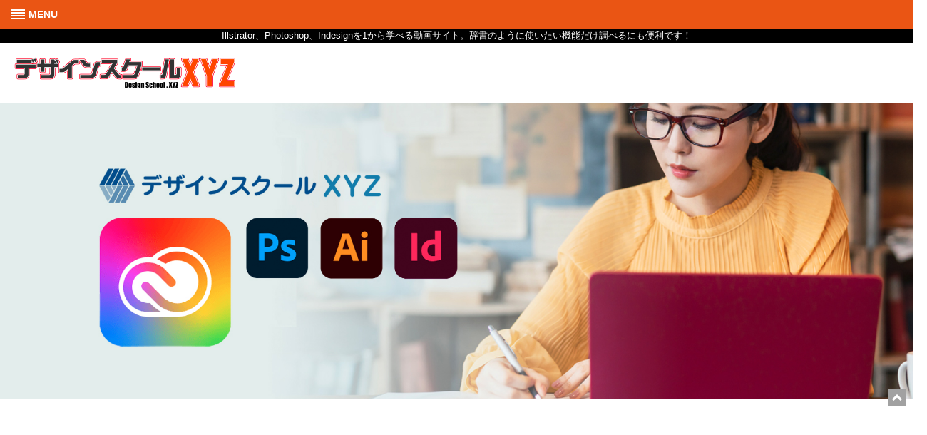

--- FILE ---
content_type: text/html; charset=UTF-8
request_url: https://design-school.xyz/2016/05/06/photshop022-%E8%A6%86%E3%81%84%E7%84%BC%E3%81%8D%E3%83%84%E3%83%BC%E3%83%AB%E3%83%BB%E7%84%BC%E3%81%8D%E8%BE%BC%E3%83%84%E3%83%BC%E3%83%AB%E3%83%BB%E3%82%B9%E3%83%9D%E3%83%B3%E3%82%B8%E3%83%84/
body_size: 12526
content:
<!DOCTYPE html>

<html lang="ja">

<head>

<meta charset="utf-8">

<meta name="viewport" content="width=device-width,user-scalable=no,initial-scale=1.0" />

<meta name="format-detection" content="telephone=no">


<title>photshop022 覆い焼きツール・焼き込ツール・スポンジツール | デザインスクールXYZデザインスクールXYZ</title>
 
		<!-- All in One SEO 4.9.2 - aioseo.com -->
	<meta name="robots" content="max-image-preview:large" />
	<meta name="author" content="design2koo1"/>
	<link rel="canonical" href="https://design-school.xyz/2016/05/06/photshop022-%e8%a6%86%e3%81%84%e7%84%bc%e3%81%8d%e3%83%84%e3%83%bc%e3%83%ab%e3%83%bb%e7%84%bc%e3%81%8d%e8%be%bc%e3%83%84%e3%83%bc%e3%83%ab%e3%83%bb%e3%82%b9%e3%83%9d%e3%83%b3%e3%82%b8%e3%83%84/" />
	<meta name="generator" content="All in One SEO (AIOSEO) 4.9.2" />
		<script type="application/ld+json" class="aioseo-schema">
			{"@context":"https:\/\/schema.org","@graph":[{"@type":"Article","@id":"https:\/\/design-school.xyz\/2016\/05\/06\/photshop022-%e8%a6%86%e3%81%84%e7%84%bc%e3%81%8d%e3%83%84%e3%83%bc%e3%83%ab%e3%83%bb%e7%84%bc%e3%81%8d%e8%be%bc%e3%83%84%e3%83%bc%e3%83%ab%e3%83%bb%e3%82%b9%e3%83%9d%e3%83%b3%e3%82%b8%e3%83%84\/#article","name":"photshop022 \u8986\u3044\u713c\u304d\u30c4\u30fc\u30eb\u30fb\u713c\u304d\u8fbc\u30c4\u30fc\u30eb\u30fb\u30b9\u30dd\u30f3\u30b8\u30c4\u30fc\u30eb | \u30c7\u30b6\u30a4\u30f3\u30b9\u30af\u30fc\u30ebXYZ","headline":"photshop022 \u8986\u3044\u713c\u304d\u30c4\u30fc\u30eb\u30fb\u713c\u304d\u8fbc\u30c4\u30fc\u30eb\u30fb\u30b9\u30dd\u30f3\u30b8\u30c4\u30fc\u30eb","author":{"@id":"https:\/\/design-school.xyz\/author\/design2koo1\/#author"},"publisher":{"@id":"https:\/\/design-school.xyz\/#organization"},"image":{"@type":"ImageObject","url":"https:\/\/i0.wp.com\/design-school.xyz\/cms\/wp-content\/uploads\/2016\/05\/photoshop022.jpg?fit=295%2C166&ssl=1","width":295,"height":166},"datePublished":"2016-05-06T06:10:09+00:00","dateModified":"2022-11-18T06:44:55+00:00","inLanguage":"ja","mainEntityOfPage":{"@id":"https:\/\/design-school.xyz\/2016\/05\/06\/photshop022-%e8%a6%86%e3%81%84%e7%84%bc%e3%81%8d%e3%83%84%e3%83%bc%e3%83%ab%e3%83%bb%e7%84%bc%e3%81%8d%e8%be%bc%e3%83%84%e3%83%bc%e3%83%ab%e3%83%bb%e3%82%b9%e3%83%9d%e3%83%b3%e3%82%b8%e3%83%84\/#webpage"},"isPartOf":{"@id":"https:\/\/design-school.xyz\/2016\/05\/06\/photshop022-%e8%a6%86%e3%81%84%e7%84%bc%e3%81%8d%e3%83%84%e3%83%bc%e3%83%ab%e3%83%bb%e7%84%bc%e3%81%8d%e8%be%bc%e3%83%84%e3%83%bc%e3%83%ab%e3%83%bb%e3%82%b9%e3%83%9d%e3%83%b3%e3%82%b8%e3%83%84\/#webpage"},"articleSection":"\u6709\u6599\u30b3\u30f3\u30c6\u30f3\u30c4, \u30b9\u30dd\u30f3\u30b8\u30c4\u30fc\u30eb, \u713c\u304d\u8fbc\u30c4\u30fc\u30eb, \u8986\u3044\u713c\u304d\u30c4\u30fc\u30eb, \u52d5\u753b"},{"@type":"BreadcrumbList","@id":"https:\/\/design-school.xyz\/2016\/05\/06\/photshop022-%e8%a6%86%e3%81%84%e7%84%bc%e3%81%8d%e3%83%84%e3%83%bc%e3%83%ab%e3%83%bb%e7%84%bc%e3%81%8d%e8%be%bc%e3%83%84%e3%83%bc%e3%83%ab%e3%83%bb%e3%82%b9%e3%83%9d%e3%83%b3%e3%82%b8%e3%83%84\/#breadcrumblist","itemListElement":[{"@type":"ListItem","@id":"https:\/\/design-school.xyz#listItem","position":1,"name":"Home","item":"https:\/\/design-school.xyz","nextItem":{"@type":"ListItem","@id":"https:\/\/design-school.xyz\/category\/uncategorized\/#listItem","name":"\u6709\u6599\u30b3\u30f3\u30c6\u30f3\u30c4"}},{"@type":"ListItem","@id":"https:\/\/design-school.xyz\/category\/uncategorized\/#listItem","position":2,"name":"\u6709\u6599\u30b3\u30f3\u30c6\u30f3\u30c4","item":"https:\/\/design-school.xyz\/category\/uncategorized\/","nextItem":{"@type":"ListItem","@id":"https:\/\/design-school.xyz\/2016\/05\/06\/photshop022-%e8%a6%86%e3%81%84%e7%84%bc%e3%81%8d%e3%83%84%e3%83%bc%e3%83%ab%e3%83%bb%e7%84%bc%e3%81%8d%e8%be%bc%e3%83%84%e3%83%bc%e3%83%ab%e3%83%bb%e3%82%b9%e3%83%9d%e3%83%b3%e3%82%b8%e3%83%84\/#listItem","name":"photshop022 \u8986\u3044\u713c\u304d\u30c4\u30fc\u30eb\u30fb\u713c\u304d\u8fbc\u30c4\u30fc\u30eb\u30fb\u30b9\u30dd\u30f3\u30b8\u30c4\u30fc\u30eb"},"previousItem":{"@type":"ListItem","@id":"https:\/\/design-school.xyz#listItem","name":"Home"}},{"@type":"ListItem","@id":"https:\/\/design-school.xyz\/2016\/05\/06\/photshop022-%e8%a6%86%e3%81%84%e7%84%bc%e3%81%8d%e3%83%84%e3%83%bc%e3%83%ab%e3%83%bb%e7%84%bc%e3%81%8d%e8%be%bc%e3%83%84%e3%83%bc%e3%83%ab%e3%83%bb%e3%82%b9%e3%83%9d%e3%83%b3%e3%82%b8%e3%83%84\/#listItem","position":3,"name":"photshop022 \u8986\u3044\u713c\u304d\u30c4\u30fc\u30eb\u30fb\u713c\u304d\u8fbc\u30c4\u30fc\u30eb\u30fb\u30b9\u30dd\u30f3\u30b8\u30c4\u30fc\u30eb","previousItem":{"@type":"ListItem","@id":"https:\/\/design-school.xyz\/category\/uncategorized\/#listItem","name":"\u6709\u6599\u30b3\u30f3\u30c6\u30f3\u30c4"}}]},{"@type":"Organization","@id":"https:\/\/design-school.xyz\/#organization","name":"\u30c7\u30b6\u30a4\u30f3\u30b9\u30af\u30fc\u30ebXYZ","description":"design school XYZ","url":"https:\/\/design-school.xyz\/"},{"@type":"Person","@id":"https:\/\/design-school.xyz\/author\/design2koo1\/#author","url":"https:\/\/design-school.xyz\/author\/design2koo1\/","name":"design2koo1","image":{"@type":"ImageObject","@id":"https:\/\/design-school.xyz\/2016\/05\/06\/photshop022-%e8%a6%86%e3%81%84%e7%84%bc%e3%81%8d%e3%83%84%e3%83%bc%e3%83%ab%e3%83%bb%e7%84%bc%e3%81%8d%e8%be%bc%e3%83%84%e3%83%bc%e3%83%ab%e3%83%bb%e3%82%b9%e3%83%9d%e3%83%b3%e3%82%b8%e3%83%84\/#authorImage","url":"https:\/\/secure.gravatar.com\/avatar\/dd9355ea9425adecb8478c177acf04d2cf29377e662300f8016233439dd39a51?s=96&d=mm&r=g","width":96,"height":96,"caption":"design2koo1"}},{"@type":"WebPage","@id":"https:\/\/design-school.xyz\/2016\/05\/06\/photshop022-%e8%a6%86%e3%81%84%e7%84%bc%e3%81%8d%e3%83%84%e3%83%bc%e3%83%ab%e3%83%bb%e7%84%bc%e3%81%8d%e8%be%bc%e3%83%84%e3%83%bc%e3%83%ab%e3%83%bb%e3%82%b9%e3%83%9d%e3%83%b3%e3%82%b8%e3%83%84\/#webpage","url":"https:\/\/design-school.xyz\/2016\/05\/06\/photshop022-%e8%a6%86%e3%81%84%e7%84%bc%e3%81%8d%e3%83%84%e3%83%bc%e3%83%ab%e3%83%bb%e7%84%bc%e3%81%8d%e8%be%bc%e3%83%84%e3%83%bc%e3%83%ab%e3%83%bb%e3%82%b9%e3%83%9d%e3%83%b3%e3%82%b8%e3%83%84\/","name":"photshop022 \u8986\u3044\u713c\u304d\u30c4\u30fc\u30eb\u30fb\u713c\u304d\u8fbc\u30c4\u30fc\u30eb\u30fb\u30b9\u30dd\u30f3\u30b8\u30c4\u30fc\u30eb | \u30c7\u30b6\u30a4\u30f3\u30b9\u30af\u30fc\u30ebXYZ","inLanguage":"ja","isPartOf":{"@id":"https:\/\/design-school.xyz\/#website"},"breadcrumb":{"@id":"https:\/\/design-school.xyz\/2016\/05\/06\/photshop022-%e8%a6%86%e3%81%84%e7%84%bc%e3%81%8d%e3%83%84%e3%83%bc%e3%83%ab%e3%83%bb%e7%84%bc%e3%81%8d%e8%be%bc%e3%83%84%e3%83%bc%e3%83%ab%e3%83%bb%e3%82%b9%e3%83%9d%e3%83%b3%e3%82%b8%e3%83%84\/#breadcrumblist"},"author":{"@id":"https:\/\/design-school.xyz\/author\/design2koo1\/#author"},"creator":{"@id":"https:\/\/design-school.xyz\/author\/design2koo1\/#author"},"image":{"@type":"ImageObject","url":"https:\/\/i0.wp.com\/design-school.xyz\/cms\/wp-content\/uploads\/2016\/05\/photoshop022.jpg?fit=295%2C166&ssl=1","@id":"https:\/\/design-school.xyz\/2016\/05\/06\/photshop022-%e8%a6%86%e3%81%84%e7%84%bc%e3%81%8d%e3%83%84%e3%83%bc%e3%83%ab%e3%83%bb%e7%84%bc%e3%81%8d%e8%be%bc%e3%83%84%e3%83%bc%e3%83%ab%e3%83%bb%e3%82%b9%e3%83%9d%e3%83%b3%e3%82%b8%e3%83%84\/#mainImage","width":295,"height":166},"primaryImageOfPage":{"@id":"https:\/\/design-school.xyz\/2016\/05\/06\/photshop022-%e8%a6%86%e3%81%84%e7%84%bc%e3%81%8d%e3%83%84%e3%83%bc%e3%83%ab%e3%83%bb%e7%84%bc%e3%81%8d%e8%be%bc%e3%83%84%e3%83%bc%e3%83%ab%e3%83%bb%e3%82%b9%e3%83%9d%e3%83%b3%e3%82%b8%e3%83%84\/#mainImage"},"datePublished":"2016-05-06T06:10:09+00:00","dateModified":"2022-11-18T06:44:55+00:00"},{"@type":"WebSite","@id":"https:\/\/design-school.xyz\/#website","url":"https:\/\/design-school.xyz\/","name":"\u30c7\u30b6\u30a4\u30f3\u30b9\u30af\u30fc\u30ebXYZ","description":"design school XYZ","inLanguage":"ja","publisher":{"@id":"https:\/\/design-school.xyz\/#organization"}}]}
		</script>
		<!-- All in One SEO -->

<link rel='dns-prefetch' href='//stats.wp.com' />
<link rel='dns-prefetch' href='//v0.wordpress.com' />
<link rel='dns-prefetch' href='//widgets.wp.com' />
<link rel='dns-prefetch' href='//s0.wp.com' />
<link rel='dns-prefetch' href='//0.gravatar.com' />
<link rel='dns-prefetch' href='//1.gravatar.com' />
<link rel='dns-prefetch' href='//2.gravatar.com' />
<link rel='preconnect' href='//i0.wp.com' />
<link rel="alternate" type="application/rss+xml" title="デザインスクールXYZ &raquo; フィード" href="https://design-school.xyz/feed/" />
<link rel="alternate" type="application/rss+xml" title="デザインスクールXYZ &raquo; コメントフィード" href="https://design-school.xyz/comments/feed/" />
<link rel="alternate" type="application/rss+xml" title="デザインスクールXYZ &raquo; photshop022 覆い焼きツール・焼き込ツール・スポンジツール のコメントのフィード" href="https://design-school.xyz/2016/05/06/photshop022-%e8%a6%86%e3%81%84%e7%84%bc%e3%81%8d%e3%83%84%e3%83%bc%e3%83%ab%e3%83%bb%e7%84%bc%e3%81%8d%e8%be%bc%e3%83%84%e3%83%bc%e3%83%ab%e3%83%bb%e3%82%b9%e3%83%9d%e3%83%b3%e3%82%b8%e3%83%84/feed/" />
<link rel="alternate" title="oEmbed (JSON)" type="application/json+oembed" href="https://design-school.xyz/wp-json/oembed/1.0/embed?url=https%3A%2F%2Fdesign-school.xyz%2F2016%2F05%2F06%2Fphotshop022-%25e8%25a6%2586%25e3%2581%2584%25e7%2584%25bc%25e3%2581%258d%25e3%2583%2584%25e3%2583%25bc%25e3%2583%25ab%25e3%2583%25bb%25e7%2584%25bc%25e3%2581%258d%25e8%25be%25bc%25e3%2583%2584%25e3%2583%25bc%25e3%2583%25ab%25e3%2583%25bb%25e3%2582%25b9%25e3%2583%259d%25e3%2583%25b3%25e3%2582%25b8%25e3%2583%2584%2F" />
<link rel="alternate" title="oEmbed (XML)" type="text/xml+oembed" href="https://design-school.xyz/wp-json/oembed/1.0/embed?url=https%3A%2F%2Fdesign-school.xyz%2F2016%2F05%2F06%2Fphotshop022-%25e8%25a6%2586%25e3%2581%2584%25e7%2584%25bc%25e3%2581%258d%25e3%2583%2584%25e3%2583%25bc%25e3%2583%25ab%25e3%2583%25bb%25e7%2584%25bc%25e3%2581%258d%25e8%25be%25bc%25e3%2583%2584%25e3%2583%25bc%25e3%2583%25ab%25e3%2583%25bb%25e3%2582%25b9%25e3%2583%259d%25e3%2583%25b3%25e3%2582%25b8%25e3%2583%2584%2F&#038;format=xml" />
<style id='wp-img-auto-sizes-contain-inline-css' type='text/css'>
img:is([sizes=auto i],[sizes^="auto," i]){contain-intrinsic-size:3000px 1500px}
/*# sourceURL=wp-img-auto-sizes-contain-inline-css */
</style>
<style id='wp-emoji-styles-inline-css' type='text/css'>

	img.wp-smiley, img.emoji {
		display: inline !important;
		border: none !important;
		box-shadow: none !important;
		height: 1em !important;
		width: 1em !important;
		margin: 0 0.07em !important;
		vertical-align: -0.1em !important;
		background: none !important;
		padding: 0 !important;
	}
/*# sourceURL=wp-emoji-styles-inline-css */
</style>
<style id='wp-block-library-inline-css' type='text/css'>
:root{--wp-block-synced-color:#7a00df;--wp-block-synced-color--rgb:122,0,223;--wp-bound-block-color:var(--wp-block-synced-color);--wp-editor-canvas-background:#ddd;--wp-admin-theme-color:#007cba;--wp-admin-theme-color--rgb:0,124,186;--wp-admin-theme-color-darker-10:#006ba1;--wp-admin-theme-color-darker-10--rgb:0,107,160.5;--wp-admin-theme-color-darker-20:#005a87;--wp-admin-theme-color-darker-20--rgb:0,90,135;--wp-admin-border-width-focus:2px}@media (min-resolution:192dpi){:root{--wp-admin-border-width-focus:1.5px}}.wp-element-button{cursor:pointer}:root .has-very-light-gray-background-color{background-color:#eee}:root .has-very-dark-gray-background-color{background-color:#313131}:root .has-very-light-gray-color{color:#eee}:root .has-very-dark-gray-color{color:#313131}:root .has-vivid-green-cyan-to-vivid-cyan-blue-gradient-background{background:linear-gradient(135deg,#00d084,#0693e3)}:root .has-purple-crush-gradient-background{background:linear-gradient(135deg,#34e2e4,#4721fb 50%,#ab1dfe)}:root .has-hazy-dawn-gradient-background{background:linear-gradient(135deg,#faaca8,#dad0ec)}:root .has-subdued-olive-gradient-background{background:linear-gradient(135deg,#fafae1,#67a671)}:root .has-atomic-cream-gradient-background{background:linear-gradient(135deg,#fdd79a,#004a59)}:root .has-nightshade-gradient-background{background:linear-gradient(135deg,#330968,#31cdcf)}:root .has-midnight-gradient-background{background:linear-gradient(135deg,#020381,#2874fc)}:root{--wp--preset--font-size--normal:16px;--wp--preset--font-size--huge:42px}.has-regular-font-size{font-size:1em}.has-larger-font-size{font-size:2.625em}.has-normal-font-size{font-size:var(--wp--preset--font-size--normal)}.has-huge-font-size{font-size:var(--wp--preset--font-size--huge)}.has-text-align-center{text-align:center}.has-text-align-left{text-align:left}.has-text-align-right{text-align:right}.has-fit-text{white-space:nowrap!important}#end-resizable-editor-section{display:none}.aligncenter{clear:both}.items-justified-left{justify-content:flex-start}.items-justified-center{justify-content:center}.items-justified-right{justify-content:flex-end}.items-justified-space-between{justify-content:space-between}.screen-reader-text{border:0;clip-path:inset(50%);height:1px;margin:-1px;overflow:hidden;padding:0;position:absolute;width:1px;word-wrap:normal!important}.screen-reader-text:focus{background-color:#ddd;clip-path:none;color:#444;display:block;font-size:1em;height:auto;left:5px;line-height:normal;padding:15px 23px 14px;text-decoration:none;top:5px;width:auto;z-index:100000}html :where(.has-border-color){border-style:solid}html :where([style*=border-top-color]){border-top-style:solid}html :where([style*=border-right-color]){border-right-style:solid}html :where([style*=border-bottom-color]){border-bottom-style:solid}html :where([style*=border-left-color]){border-left-style:solid}html :where([style*=border-width]){border-style:solid}html :where([style*=border-top-width]){border-top-style:solid}html :where([style*=border-right-width]){border-right-style:solid}html :where([style*=border-bottom-width]){border-bottom-style:solid}html :where([style*=border-left-width]){border-left-style:solid}html :where(img[class*=wp-image-]){height:auto;max-width:100%}:where(figure){margin:0 0 1em}html :where(.is-position-sticky){--wp-admin--admin-bar--position-offset:var(--wp-admin--admin-bar--height,0px)}@media screen and (max-width:600px){html :where(.is-position-sticky){--wp-admin--admin-bar--position-offset:0px}}

/*# sourceURL=wp-block-library-inline-css */
</style><style id='global-styles-inline-css' type='text/css'>
:root{--wp--preset--aspect-ratio--square: 1;--wp--preset--aspect-ratio--4-3: 4/3;--wp--preset--aspect-ratio--3-4: 3/4;--wp--preset--aspect-ratio--3-2: 3/2;--wp--preset--aspect-ratio--2-3: 2/3;--wp--preset--aspect-ratio--16-9: 16/9;--wp--preset--aspect-ratio--9-16: 9/16;--wp--preset--color--black: #000000;--wp--preset--color--cyan-bluish-gray: #abb8c3;--wp--preset--color--white: #ffffff;--wp--preset--color--pale-pink: #f78da7;--wp--preset--color--vivid-red: #cf2e2e;--wp--preset--color--luminous-vivid-orange: #ff6900;--wp--preset--color--luminous-vivid-amber: #fcb900;--wp--preset--color--light-green-cyan: #7bdcb5;--wp--preset--color--vivid-green-cyan: #00d084;--wp--preset--color--pale-cyan-blue: #8ed1fc;--wp--preset--color--vivid-cyan-blue: #0693e3;--wp--preset--color--vivid-purple: #9b51e0;--wp--preset--gradient--vivid-cyan-blue-to-vivid-purple: linear-gradient(135deg,rgb(6,147,227) 0%,rgb(155,81,224) 100%);--wp--preset--gradient--light-green-cyan-to-vivid-green-cyan: linear-gradient(135deg,rgb(122,220,180) 0%,rgb(0,208,130) 100%);--wp--preset--gradient--luminous-vivid-amber-to-luminous-vivid-orange: linear-gradient(135deg,rgb(252,185,0) 0%,rgb(255,105,0) 100%);--wp--preset--gradient--luminous-vivid-orange-to-vivid-red: linear-gradient(135deg,rgb(255,105,0) 0%,rgb(207,46,46) 100%);--wp--preset--gradient--very-light-gray-to-cyan-bluish-gray: linear-gradient(135deg,rgb(238,238,238) 0%,rgb(169,184,195) 100%);--wp--preset--gradient--cool-to-warm-spectrum: linear-gradient(135deg,rgb(74,234,220) 0%,rgb(151,120,209) 20%,rgb(207,42,186) 40%,rgb(238,44,130) 60%,rgb(251,105,98) 80%,rgb(254,248,76) 100%);--wp--preset--gradient--blush-light-purple: linear-gradient(135deg,rgb(255,206,236) 0%,rgb(152,150,240) 100%);--wp--preset--gradient--blush-bordeaux: linear-gradient(135deg,rgb(254,205,165) 0%,rgb(254,45,45) 50%,rgb(107,0,62) 100%);--wp--preset--gradient--luminous-dusk: linear-gradient(135deg,rgb(255,203,112) 0%,rgb(199,81,192) 50%,rgb(65,88,208) 100%);--wp--preset--gradient--pale-ocean: linear-gradient(135deg,rgb(255,245,203) 0%,rgb(182,227,212) 50%,rgb(51,167,181) 100%);--wp--preset--gradient--electric-grass: linear-gradient(135deg,rgb(202,248,128) 0%,rgb(113,206,126) 100%);--wp--preset--gradient--midnight: linear-gradient(135deg,rgb(2,3,129) 0%,rgb(40,116,252) 100%);--wp--preset--font-size--small: 13px;--wp--preset--font-size--medium: 20px;--wp--preset--font-size--large: 36px;--wp--preset--font-size--x-large: 42px;--wp--preset--spacing--20: 0.44rem;--wp--preset--spacing--30: 0.67rem;--wp--preset--spacing--40: 1rem;--wp--preset--spacing--50: 1.5rem;--wp--preset--spacing--60: 2.25rem;--wp--preset--spacing--70: 3.38rem;--wp--preset--spacing--80: 5.06rem;--wp--preset--shadow--natural: 6px 6px 9px rgba(0, 0, 0, 0.2);--wp--preset--shadow--deep: 12px 12px 50px rgba(0, 0, 0, 0.4);--wp--preset--shadow--sharp: 6px 6px 0px rgba(0, 0, 0, 0.2);--wp--preset--shadow--outlined: 6px 6px 0px -3px rgb(255, 255, 255), 6px 6px rgb(0, 0, 0);--wp--preset--shadow--crisp: 6px 6px 0px rgb(0, 0, 0);}:where(.is-layout-flex){gap: 0.5em;}:where(.is-layout-grid){gap: 0.5em;}body .is-layout-flex{display: flex;}.is-layout-flex{flex-wrap: wrap;align-items: center;}.is-layout-flex > :is(*, div){margin: 0;}body .is-layout-grid{display: grid;}.is-layout-grid > :is(*, div){margin: 0;}:where(.wp-block-columns.is-layout-flex){gap: 2em;}:where(.wp-block-columns.is-layout-grid){gap: 2em;}:where(.wp-block-post-template.is-layout-flex){gap: 1.25em;}:where(.wp-block-post-template.is-layout-grid){gap: 1.25em;}.has-black-color{color: var(--wp--preset--color--black) !important;}.has-cyan-bluish-gray-color{color: var(--wp--preset--color--cyan-bluish-gray) !important;}.has-white-color{color: var(--wp--preset--color--white) !important;}.has-pale-pink-color{color: var(--wp--preset--color--pale-pink) !important;}.has-vivid-red-color{color: var(--wp--preset--color--vivid-red) !important;}.has-luminous-vivid-orange-color{color: var(--wp--preset--color--luminous-vivid-orange) !important;}.has-luminous-vivid-amber-color{color: var(--wp--preset--color--luminous-vivid-amber) !important;}.has-light-green-cyan-color{color: var(--wp--preset--color--light-green-cyan) !important;}.has-vivid-green-cyan-color{color: var(--wp--preset--color--vivid-green-cyan) !important;}.has-pale-cyan-blue-color{color: var(--wp--preset--color--pale-cyan-blue) !important;}.has-vivid-cyan-blue-color{color: var(--wp--preset--color--vivid-cyan-blue) !important;}.has-vivid-purple-color{color: var(--wp--preset--color--vivid-purple) !important;}.has-black-background-color{background-color: var(--wp--preset--color--black) !important;}.has-cyan-bluish-gray-background-color{background-color: var(--wp--preset--color--cyan-bluish-gray) !important;}.has-white-background-color{background-color: var(--wp--preset--color--white) !important;}.has-pale-pink-background-color{background-color: var(--wp--preset--color--pale-pink) !important;}.has-vivid-red-background-color{background-color: var(--wp--preset--color--vivid-red) !important;}.has-luminous-vivid-orange-background-color{background-color: var(--wp--preset--color--luminous-vivid-orange) !important;}.has-luminous-vivid-amber-background-color{background-color: var(--wp--preset--color--luminous-vivid-amber) !important;}.has-light-green-cyan-background-color{background-color: var(--wp--preset--color--light-green-cyan) !important;}.has-vivid-green-cyan-background-color{background-color: var(--wp--preset--color--vivid-green-cyan) !important;}.has-pale-cyan-blue-background-color{background-color: var(--wp--preset--color--pale-cyan-blue) !important;}.has-vivid-cyan-blue-background-color{background-color: var(--wp--preset--color--vivid-cyan-blue) !important;}.has-vivid-purple-background-color{background-color: var(--wp--preset--color--vivid-purple) !important;}.has-black-border-color{border-color: var(--wp--preset--color--black) !important;}.has-cyan-bluish-gray-border-color{border-color: var(--wp--preset--color--cyan-bluish-gray) !important;}.has-white-border-color{border-color: var(--wp--preset--color--white) !important;}.has-pale-pink-border-color{border-color: var(--wp--preset--color--pale-pink) !important;}.has-vivid-red-border-color{border-color: var(--wp--preset--color--vivid-red) !important;}.has-luminous-vivid-orange-border-color{border-color: var(--wp--preset--color--luminous-vivid-orange) !important;}.has-luminous-vivid-amber-border-color{border-color: var(--wp--preset--color--luminous-vivid-amber) !important;}.has-light-green-cyan-border-color{border-color: var(--wp--preset--color--light-green-cyan) !important;}.has-vivid-green-cyan-border-color{border-color: var(--wp--preset--color--vivid-green-cyan) !important;}.has-pale-cyan-blue-border-color{border-color: var(--wp--preset--color--pale-cyan-blue) !important;}.has-vivid-cyan-blue-border-color{border-color: var(--wp--preset--color--vivid-cyan-blue) !important;}.has-vivid-purple-border-color{border-color: var(--wp--preset--color--vivid-purple) !important;}.has-vivid-cyan-blue-to-vivid-purple-gradient-background{background: var(--wp--preset--gradient--vivid-cyan-blue-to-vivid-purple) !important;}.has-light-green-cyan-to-vivid-green-cyan-gradient-background{background: var(--wp--preset--gradient--light-green-cyan-to-vivid-green-cyan) !important;}.has-luminous-vivid-amber-to-luminous-vivid-orange-gradient-background{background: var(--wp--preset--gradient--luminous-vivid-amber-to-luminous-vivid-orange) !important;}.has-luminous-vivid-orange-to-vivid-red-gradient-background{background: var(--wp--preset--gradient--luminous-vivid-orange-to-vivid-red) !important;}.has-very-light-gray-to-cyan-bluish-gray-gradient-background{background: var(--wp--preset--gradient--very-light-gray-to-cyan-bluish-gray) !important;}.has-cool-to-warm-spectrum-gradient-background{background: var(--wp--preset--gradient--cool-to-warm-spectrum) !important;}.has-blush-light-purple-gradient-background{background: var(--wp--preset--gradient--blush-light-purple) !important;}.has-blush-bordeaux-gradient-background{background: var(--wp--preset--gradient--blush-bordeaux) !important;}.has-luminous-dusk-gradient-background{background: var(--wp--preset--gradient--luminous-dusk) !important;}.has-pale-ocean-gradient-background{background: var(--wp--preset--gradient--pale-ocean) !important;}.has-electric-grass-gradient-background{background: var(--wp--preset--gradient--electric-grass) !important;}.has-midnight-gradient-background{background: var(--wp--preset--gradient--midnight) !important;}.has-small-font-size{font-size: var(--wp--preset--font-size--small) !important;}.has-medium-font-size{font-size: var(--wp--preset--font-size--medium) !important;}.has-large-font-size{font-size: var(--wp--preset--font-size--large) !important;}.has-x-large-font-size{font-size: var(--wp--preset--font-size--x-large) !important;}
/*# sourceURL=global-styles-inline-css */
</style>

<style id='classic-theme-styles-inline-css' type='text/css'>
/*! This file is auto-generated */
.wp-block-button__link{color:#fff;background-color:#32373c;border-radius:9999px;box-shadow:none;text-decoration:none;padding:calc(.667em + 2px) calc(1.333em + 2px);font-size:1.125em}.wp-block-file__button{background:#32373c;color:#fff;text-decoration:none}
/*# sourceURL=/wp-includes/css/classic-themes.min.css */
</style>
<link rel='stylesheet' id='swpm.common-css' href='https://design-school.xyz/cms/wp-content/plugins/simple-membership/css/swpm.common.css?ver=4.6.9' type='text/css' media='all' />
<link rel='stylesheet' id='jetpack_likes-css' href='https://design-school.xyz/cms/wp-content/plugins/jetpack/modules/likes/style.css?ver=15.3.1' type='text/css' media='all' />
<link rel='stylesheet' id='wp-pagenavi-css' href='https://design-school.xyz/cms/wp-content/plugins/wp-pagenavi/pagenavi-css.css?ver=2.70' type='text/css' media='all' />
<link rel='stylesheet' id='sharedaddy-css' href='https://design-school.xyz/cms/wp-content/plugins/jetpack/modules/sharedaddy/sharing.css?ver=15.3.1' type='text/css' media='all' />
<link rel='stylesheet' id='social-logos-css' href='https://design-school.xyz/cms/wp-content/plugins/jetpack/_inc/social-logos/social-logos.min.css?ver=15.3.1' type='text/css' media='all' />
<script type="text/javascript" src="https://design-school.xyz/cms/wp-includes/js/jquery/jquery.min.js?ver=3.7.1" id="jquery-core-js"></script>
<script type="text/javascript" src="https://design-school.xyz/cms/wp-includes/js/jquery/jquery-migrate.min.js?ver=3.4.1" id="jquery-migrate-js"></script>
<link rel="https://api.w.org/" href="https://design-school.xyz/wp-json/" /><link rel="alternate" title="JSON" type="application/json" href="https://design-school.xyz/wp-json/wp/v2/posts/29" /><link rel="EditURI" type="application/rsd+xml" title="RSD" href="https://design-school.xyz/cms/xmlrpc.php?rsd" />
<meta name="generator" content="WordPress 6.9" />
<link rel='shortlink' href='https://wp.me/p9LxNp-t' />
	<style>img#wpstats{display:none}</style>
		<style type="text/css">.recentcomments a{display:inline !important;padding:0 !important;margin:0 !important;}</style>


<link rel="stylesheet" href="https://design-school.xyz/cms/wp-content/themes/design/common/css/slidebars.css">

<link rel="stylesheet" href="https://design-school.xyz/cms/wp-content/themes/design/common/css/reset.css">

<link rel="stylesheet" href="https://design-school.xyz/cms/wp-content/themes/design/common/css/common.css?update=2017d4">

<link rel="stylesheet" href="https://design-school.xyz/cms/wp-content/themes/design/common/css/sp_common.css?update=2017c3">

<link rel="stylesheet" href="https://design-school.xyz/cms/wp-content/themes/design/style.css">


<script type="text/javascript" src="https://design-school.xyz/cms/wp-content/themes/design/common/js/jquery.js"></script>

<!-- bxSlider CSS file -->



<script type="text/javascript" src="https://design-school.xyz/cms/wp-content/themes/design/common/js/slidebars.js"></script>

<script type="text/javascript" src="https://design-school.xyz/cms/wp-content/themes/design/common/js/scroll.js"></script>


<script type="text/javascript" src="https://design-school.xyz/cms/wp-content/themes/design/common/js/common.js?=001"></script>

<script type="text/javascript" src="https://design-school.xyz/cms/wp-content/themes/design/common/js/jquery.matchHeight.js"></script>

<!--[if lt IE 9]><script src="common/js/html5.js"></script><![endif]-->

<script>
(function(i,s,o,g,r,a,m){i['GoogleAnalyticsObject']=r;i[r]=i[r]||function(){
 (i[r].q=i[r].q||[]).push(arguments)},i[r].l=1*new Date();a=s.createElement(o),
m=s.getElementsByTagName(o)[0];a.async=1;a.src=g;m.parentNode.insertBefore(a,m)
})(window,document,'script','https://www.google-analytics.com/analytics.js','ga');

 ga('create', 'UA-99599543-1', 'auto');
 ga('send', 'pageview');

</script>
	
	<!-- Facebook Pixel Code -->
<script>
!function(f,b,e,v,n,t,s)
{if(f.fbq)return;n=f.fbq=function(){n.callMethod?
n.callMethod.apply(n,arguments):n.queue.push(arguments)};
if(!f._fbq)f._fbq=n;n.push=n;n.loaded=!0;n.version='2.0';
n.queue=[];t=b.createElement(e);t.async=!0;
t.src=v;s=b.getElementsByTagName(e)[0];
s.parentNode.insertBefore(t,s)}(window, document,'script',
'https://connect.facebook.net/en_US/fbevents.js');
fbq('init', '786942865384635');
fbq('track', 'PageView');
</script>
<noscript><img height="1" width="1" style="display:none"
src="https://www.facebook.com/tr?id=786942865384635&ev=PageView&noscript=1"
/></noscript>
<!-- End Facebook Pixel Code -->
	

<!-- Global site tag (gtag.js) - Google Analytics -->
<script async src="https://www.googletagmanager.com/gtag/js?id=UA-99599543-1"></script>
<script>
  window.dataLayer = window.dataLayer || [];
  function gtag(){dataLayer.push(arguments);}
  gtag('js', new Date());

  gtag('config', 'UA-99599543-1');
</script>

	
	<link rel='stylesheet' id='yarppRelatedCss-css' href='https://design-school.xyz/cms/wp-content/plugins/yet-another-related-posts-plugin/style/related.css?ver=5.30.11' type='text/css' media='all' />
</head>


<body id="top" class="top">
	<script type="text/javascript">
	$(function() {
	    $('.list ul li').matchHeight();
	});
	</script>


<p id="pagetop"><a href="#top">ページ上部に戻る</a></p>

<div id="sp_menu">
<p id="sp_menu_button" class="for_sp sb-toggle-left"><span>MENU</span></p>
</div>

<div id="container" class="sb-site-container">






  <header >
    <h1>Illstrator、Photoshop、Indesignを1から学べる動画サイト。辞書のように使いたい機能だけ調べるにも便利です！</h1>


        <p class="o_h_logo"><a href="https://design-school.xyz"><img src="https://design-school.xyz/cms/wp-content/themes/design/images/o_logo.png" alt="デザインスクール　XYZ" /></a></p>
  
  </header>



	<div id="bg_display">

	    <ul>
	    <li><img src="https://design-school.xyz/cms/wp-content/uploads/2020/03/top-img.jpg" alt="" /></li>

	    </ul>
			</div>




  <!-- パンくず -->
    <div id="pan">

    
  </div>
  

	<p style="margin-top:20px;">
	<script async src="//pagead2.googlesyndication.com/pagead/js/adsbygoogle.js"></script>
	<!-- デザインスクールXYZ -->
	<ins class="adsbygoogle"
	    style="display:block"
	    data-ad-client="ca-pub-6339996676659497"
	    data-ad-slot="3828368212"
	    data-ad-format="auto"
	    data-full-width-responsive="true"></ins>
	<script>
	(adsbygoogle = window.adsbygoogle || []).push({});
	</script>
	</p>

<div id="contents">







 <section id="clum-2">
 		<div id="clum-1">
 				<div class="section_narrow">
 	 		<h2 class="title05 mb20"><span>photshop022 覆い焼きツール・焼き込ツール・スポンジツール</span></h2>
								<!-- //ログインしてない場合に表示する内容 -->
<div style="text-align: center;">
	
		
	
<h2 class="title06 mb20"><span>このコンテンツは有料になります。</span></h2>
<p style="margin-bottom:20px;font-size: 18px; font-weight: bold;">ご覧いただく場合はpaypalにて有料登録してください。<br>有料登録(¥500/月)が必要です。</p>
<form action="https://www.paypal.com/cgi-bin/webscr" method="post" target="_top">
<input type="hidden" name="cmd" value="_s-xclick">
<input type="hidden" name="hosted_button_id" value="UZBKKNJDMLALS">
<input type="image" src="https://www.paypalobjects.com/ja_JP/JP/i/btn/btn_subscribeCC_LG.gif" border="0" name="submit" alt="PayPal - オンラインでより安全・簡単にお支払い">
<img alt="" border="0" src="https://www.paypalobjects.com/ja_JP/i/scr/pixel.gif" width="1" height="1">
</form>
	</div>
	
		
 	<div class="singlewrap">
 	<div class="swpm-post-not-logged-in-msg">このコンテンツを閲覧するにはログインが必要です。お願い <a class="swpm-login-link" href="http://design-school.xyz/membership-login/">Log In</a>. あなたは会員ですか ? <a href="http://design-school.xyz/membership-join/">会員について</a></div><div class='sharedaddy sd-block sd-like jetpack-likes-widget-wrapper jetpack-likes-widget-unloaded' id='like-post-wrapper-144318355-29-697bf2ec2ebc0' data-src='https://widgets.wp.com/likes/?ver=15.3.1#blog_id=144318355&amp;post_id=29&amp;origin=design-school.xyz&amp;obj_id=144318355-29-697bf2ec2ebc0' data-name='like-post-frame-144318355-29-697bf2ec2ebc0' data-title='いいねまたはリブログ'><h3 class="sd-title">いいね:</h3><div class='likes-widget-placeholder post-likes-widget-placeholder' style='height: 55px;'><span class='button'><span>いいね</span></span> <span class="loading">読み込み中…</span></div><span class='sd-text-color'></span><a class='sd-link-color'></a></div> 	</div>
 	 	 				</div>
 		</div>
 	</section>


	
	<section id="zirei" class="list">
	

	<div class='yarpp yarpp-related yarpp-related-website yarpp-template-yarpp-template-thumbnail'>
<h2 class="title04">
関連動画一覧
</h2>
<ul>
	
		<li>
			<a href="https://design-school.xyz/2016/05/10/photshop039-%e3%82%af%e3%82%a4%e3%83%83%e3%82%af%e3%83%9e%e3%82%b9%e3%82%af/" rel="bookmark" title="photshop039 クイックマスク">
<p class="image">
						<img width="295" height="166" src="https://design-school.xyz/cms/wp-content/uploads/2016/05/photoshop039.jpg" class="attachment-post-thumbnail size-post-thumbnail wp-post-image" alt="" decoding="async" loading="lazy" srcset="https://i0.wp.com/design-school.xyz/cms/wp-content/uploads/2016/05/photoshop039.jpg?w=295&amp;ssl=1 295w, https://i0.wp.com/design-school.xyz/cms/wp-content/uploads/2016/05/photoshop039.jpg?resize=180%2C101&amp;ssl=1 180w" sizes="auto, (max-width: 295px) 100vw, 295px" data-attachment-id="595" data-permalink="https://design-school.xyz/2016/05/10/photshop039-%e3%82%af%e3%82%a4%e3%83%83%e3%82%af%e3%83%9e%e3%82%b9%e3%82%af/photoshop039/" data-orig-file="https://i0.wp.com/design-school.xyz/cms/wp-content/uploads/2016/05/photoshop039.jpg?fit=295%2C166&amp;ssl=1" data-orig-size="295,166" data-comments-opened="1" data-image-meta="{&quot;aperture&quot;:&quot;0&quot;,&quot;credit&quot;:&quot;&quot;,&quot;camera&quot;:&quot;&quot;,&quot;caption&quot;:&quot;&quot;,&quot;created_timestamp&quot;:&quot;0&quot;,&quot;copyright&quot;:&quot;&quot;,&quot;focal_length&quot;:&quot;0&quot;,&quot;iso&quot;:&quot;0&quot;,&quot;shutter_speed&quot;:&quot;0&quot;,&quot;title&quot;:&quot;&quot;,&quot;orientation&quot;:&quot;0&quot;}" data-image-title="photoshop039" data-image-description="" data-image-caption="" data-medium-file="https://i0.wp.com/design-school.xyz/cms/wp-content/uploads/2016/05/photoshop039.jpg?fit=295%2C166&amp;ssl=1" data-large-file="https://i0.wp.com/design-school.xyz/cms/wp-content/uploads/2016/05/photoshop039.jpg?fit=295%2C166&amp;ssl=1" />			</p>
<p class="description">
photshop039 クイックマスク</p>
			</a>

		</li>

	
		<li>
			<a href="https://design-school.xyz/2016/05/10/photshop047-%e3%83%ac%e3%82%a4%e3%83%a4%e3%83%bc%e5%8a%b9%e6%9e%9c%e3%82%b9%e3%82%bf%e3%82%a4%e3%83%ab/" rel="bookmark" title="photshop047 レイヤー効果スタイル">
<p class="image">
						<img width="295" height="166" src="https://design-school.xyz/cms/wp-content/uploads/2016/05/photoshop047.jpg" class="attachment-post-thumbnail size-post-thumbnail wp-post-image" alt="" decoding="async" loading="lazy" srcset="https://i0.wp.com/design-school.xyz/cms/wp-content/uploads/2016/05/photoshop047.jpg?w=295&amp;ssl=1 295w, https://i0.wp.com/design-school.xyz/cms/wp-content/uploads/2016/05/photoshop047.jpg?resize=180%2C101&amp;ssl=1 180w" sizes="auto, (max-width: 295px) 100vw, 295px" data-attachment-id="603" data-permalink="https://design-school.xyz/2016/05/10/photshop047-%e3%83%ac%e3%82%a4%e3%83%a4%e3%83%bc%e5%8a%b9%e6%9e%9c%e3%82%b9%e3%82%bf%e3%82%a4%e3%83%ab/photoshop047/" data-orig-file="https://i0.wp.com/design-school.xyz/cms/wp-content/uploads/2016/05/photoshop047.jpg?fit=295%2C166&amp;ssl=1" data-orig-size="295,166" data-comments-opened="1" data-image-meta="{&quot;aperture&quot;:&quot;0&quot;,&quot;credit&quot;:&quot;&quot;,&quot;camera&quot;:&quot;&quot;,&quot;caption&quot;:&quot;&quot;,&quot;created_timestamp&quot;:&quot;0&quot;,&quot;copyright&quot;:&quot;&quot;,&quot;focal_length&quot;:&quot;0&quot;,&quot;iso&quot;:&quot;0&quot;,&quot;shutter_speed&quot;:&quot;0&quot;,&quot;title&quot;:&quot;&quot;,&quot;orientation&quot;:&quot;0&quot;}" data-image-title="photoshop047" data-image-description="" data-image-caption="" data-medium-file="https://i0.wp.com/design-school.xyz/cms/wp-content/uploads/2016/05/photoshop047.jpg?fit=295%2C166&amp;ssl=1" data-large-file="https://i0.wp.com/design-school.xyz/cms/wp-content/uploads/2016/05/photoshop047.jpg?fit=295%2C166&amp;ssl=1" />			</p>
<p class="description">
photshop047 レイヤー効果スタイル</p>
			</a>

		</li>

	
		<li>
			<a href="https://design-school.xyz/2016/05/10/illustrator017-%e3%82%a2%e3%83%b3%e3%82%ab%e3%83%bc%e3%83%9d%e3%82%a4%e3%83%b3%e3%83%88%e3%81%a8%e3%82%bb%e3%82%b0%e3%83%a1%e3%83%b3%e3%83%882%e3%83%bb%e5%89%8a%e9%99%a4%e3%80%81%e6%b6%88%e5%8e%bb/" rel="bookmark" title="illustrator017 アンカーポイントとセグメント2・削除、消去">
<p class="image">
						<img width="300" height="170" src="https://design-school.xyz/cms/wp-content/uploads/2016/05/illustrator017.jpg" class="attachment-post-thumbnail size-post-thumbnail wp-post-image" alt="" decoding="async" loading="lazy" srcset="https://i0.wp.com/design-school.xyz/cms/wp-content/uploads/2016/05/illustrator017.jpg?w=300&amp;ssl=1 300w, https://i0.wp.com/design-school.xyz/cms/wp-content/uploads/2016/05/illustrator017.jpg?resize=180%2C102&amp;ssl=1 180w" sizes="auto, (max-width: 300px) 100vw, 300px" data-attachment-id="459" data-permalink="https://design-school.xyz/2016/05/10/illustrator017-%e3%82%a2%e3%83%b3%e3%82%ab%e3%83%bc%e3%83%9d%e3%82%a4%e3%83%b3%e3%83%88%e3%81%a8%e3%82%bb%e3%82%b0%e3%83%a1%e3%83%b3%e3%83%882%e3%83%bb%e5%89%8a%e9%99%a4%e3%80%81%e6%b6%88%e5%8e%bb/illustrator017/" data-orig-file="https://i0.wp.com/design-school.xyz/cms/wp-content/uploads/2016/05/illustrator017.jpg?fit=300%2C170&amp;ssl=1" data-orig-size="300,170" data-comments-opened="1" data-image-meta="{&quot;aperture&quot;:&quot;0&quot;,&quot;credit&quot;:&quot;&quot;,&quot;camera&quot;:&quot;&quot;,&quot;caption&quot;:&quot;&quot;,&quot;created_timestamp&quot;:&quot;0&quot;,&quot;copyright&quot;:&quot;&quot;,&quot;focal_length&quot;:&quot;0&quot;,&quot;iso&quot;:&quot;0&quot;,&quot;shutter_speed&quot;:&quot;0&quot;,&quot;title&quot;:&quot;&quot;,&quot;orientation&quot;:&quot;0&quot;}" data-image-title="illustrator017" data-image-description="" data-image-caption="" data-medium-file="https://i0.wp.com/design-school.xyz/cms/wp-content/uploads/2016/05/illustrator017.jpg?fit=300%2C170&amp;ssl=1" data-large-file="https://i0.wp.com/design-school.xyz/cms/wp-content/uploads/2016/05/illustrator017.jpg?fit=300%2C170&amp;ssl=1" />			</p>
<p class="description">
illustrator017 アンカーポイントとセグメント2・削除、消去</p>
			</a>

		</li>

	
		<li>
			<a href="https://design-school.xyz/2016/05/10/illustrator025-%e8%89%b2%e3%81%ae%e8%a8%ad%e5%ae%9a3%e3%83%bb%e3%82%ab%e3%83%a9%e3%83%bc%e3%83%91%e3%83%8d%e3%83%ab%e3%81%a8%e3%82%b9%e3%82%a6%e3%82%a9%e3%83%83%e3%83%81%e3%81%ae%e5%bf%9c%e7%94%a8/" rel="bookmark" title="illustrator025 色の設定3・カラーパネルとスウォッチの応用">
<p class="image">
						<img width="300" height="170" src="https://design-school.xyz/cms/wp-content/uploads/2016/05/illustrator025.jpg" class="attachment-post-thumbnail size-post-thumbnail wp-post-image" alt="" decoding="async" loading="lazy" srcset="https://i0.wp.com/design-school.xyz/cms/wp-content/uploads/2016/05/illustrator025.jpg?w=300&amp;ssl=1 300w, https://i0.wp.com/design-school.xyz/cms/wp-content/uploads/2016/05/illustrator025.jpg?resize=180%2C102&amp;ssl=1 180w" sizes="auto, (max-width: 300px) 100vw, 300px" data-attachment-id="476" data-permalink="https://design-school.xyz/2016/05/10/illustrator025-%e8%89%b2%e3%81%ae%e8%a8%ad%e5%ae%9a3%e3%83%bb%e3%82%ab%e3%83%a9%e3%83%bc%e3%83%91%e3%83%8d%e3%83%ab%e3%81%a8%e3%82%b9%e3%82%a6%e3%82%a9%e3%83%83%e3%83%81%e3%81%ae%e5%bf%9c%e7%94%a8/illustrator025/" data-orig-file="https://i0.wp.com/design-school.xyz/cms/wp-content/uploads/2016/05/illustrator025.jpg?fit=300%2C170&amp;ssl=1" data-orig-size="300,170" data-comments-opened="1" data-image-meta="{&quot;aperture&quot;:&quot;0&quot;,&quot;credit&quot;:&quot;&quot;,&quot;camera&quot;:&quot;&quot;,&quot;caption&quot;:&quot;&quot;,&quot;created_timestamp&quot;:&quot;0&quot;,&quot;copyright&quot;:&quot;&quot;,&quot;focal_length&quot;:&quot;0&quot;,&quot;iso&quot;:&quot;0&quot;,&quot;shutter_speed&quot;:&quot;0&quot;,&quot;title&quot;:&quot;&quot;,&quot;orientation&quot;:&quot;0&quot;}" data-image-title="illustrator025" data-image-description="" data-image-caption="" data-medium-file="https://i0.wp.com/design-school.xyz/cms/wp-content/uploads/2016/05/illustrator025.jpg?fit=300%2C170&amp;ssl=1" data-large-file="https://i0.wp.com/design-school.xyz/cms/wp-content/uploads/2016/05/illustrator025.jpg?fit=300%2C170&amp;ssl=1" />			</p>
<p class="description">
illustrator025 色の設定3・カラーパネルとスウォッチの応用</p>
			</a>

		</li>

	</ul>
</div>
	</section>



</div>





<!-- footer -->

<footer>

<p class="copy">© 2017 - デザインスクールXYZ All Right Reserved.</p>



</footer>

<!-- /footer -->



</div><!-- /container -->



<!-- sp slidebar -->

<div class="sb-slidebar sb-left sb-style-push">

	<!--<p class="close"><a class="sb-close" href="javascript:void(0);">閉じる</a></p>-->

	<nav>


    <ul>
      <li><a href="https://design-school.xyz">ホーム</a>

      </li>
      <li><a href="https://design-school.xyz/category/無料イラストレーター/">Illustrator動画一覧</a>

      </li>
      <li><a href="https://design-school.xyz/category/無料フォトショップ/">Photoshop動画一覧</a>
    <li><a href="https://design-school.xyz/category/無料インデザイン/">InDesign動画一覧</a>
      </li>



      <li><a href="http://2koo1.co.jp/" target="_blank">運営会社</a> </li><li><a href="https://design-school.xyz/policies/" >利用規約</a>
  <li><a href="http://design-school.xyz/illustrator/" >ブログ</a>

      </li>
    </ul>
    </nav>

	</nav>



<div class="mnber">

   <div class="swpm-login-widget-form">
    <form id="swpm-login-form" name="swpm-login-form" method="post" action="">
        <input type="hidden" name="swpm_login_origination_flag" value="1" />
        <div class="swpm-login-form-inner">
            <div class="swpm-username-label">
                <label for="swpm_user_name" class="swpm-label">ユーザー名またはメールアドレス</label>
            </div>
            <div class="swpm-username-input">
                <input type="text" class="swpm-text-field swpm-username-field" id="swpm_user_name" value="" size="25" name="swpm_user_name" />
            </div>
            <div class="swpm-password-label">
                <label for="swpm_password" class="swpm-label">パスワード</label>
            </div>
            <div class="swpm-password-input">                
                <input type="password" class="swpm-text-field swpm-password-field" id="swpm_password" value="" size="25" name="swpm_password" />                
            </div>
                        <div class="swpm-remember-me">
                <span class="swpm-remember-checkbox"><input type="checkbox" name="rememberme" id="swpm-rememberme"></span>
                <label for="swpm-rememberme" class="swpm-rememberme-label">
                    <span class="swpm-rember-label"> ログイン情報を保存</span>
                </label>
            </div>

            <div class="swpm-before-login-submit-section"></div>

            <div class="swpm-login-submit">
                <input type="submit" class="swpm-login-form-submit" name="swpm-login" value="Log In"/>
            </div>
            <div class="swpm-forgot-pass-link">
                <a id="forgot_pass" class="swpm-login-form-pw-reset-link"  href="http://design-school.xyz/membership-login/password-reset/">パスワードをお忘れですか？</a>
            </div>
                        <div class="swpm-join-us-link">
                <a id="register" class="swpm-login-form-register-link" href="http://design-school.xyz/membership-join/">会員について</a>
            </div>
                        <div class="swpm-login-action-msg">
                <span class="swpm-login-widget-action-msg"></span>
            </div>
        </div>
    </form>

    </div>
</div>



</div>




<script type="speculationrules">
{"prefetch":[{"source":"document","where":{"and":[{"href_matches":"/*"},{"not":{"href_matches":["/cms/wp-*.php","/cms/wp-admin/*","/cms/wp-content/uploads/*","/cms/wp-content/*","/cms/wp-content/plugins/*","/cms/wp-content/themes/design/*","/*\\?(.+)"]}},{"not":{"selector_matches":"a[rel~=\"nofollow\"]"}},{"not":{"selector_matches":".no-prefetch, .no-prefetch a"}}]},"eagerness":"conservative"}]}
</script>

	<script type="text/javascript">
		window.WPCOM_sharing_counts = {"https:\/\/design-school.xyz\/2016\/05\/06\/photshop022-%e8%a6%86%e3%81%84%e7%84%bc%e3%81%8d%e3%83%84%e3%83%bc%e3%83%ab%e3%83%bb%e7%84%bc%e3%81%8d%e8%be%bc%e3%83%84%e3%83%bc%e3%83%ab%e3%83%bb%e3%82%b9%e3%83%9d%e3%83%b3%e3%82%b8%e3%83%84\/":29};
	</script>
				<script type="module"  src="https://design-school.xyz/cms/wp-content/plugins/all-in-one-seo-pack/dist/Lite/assets/table-of-contents.95d0dfce.js?ver=4.9.2" id="aioseo/js/src/vue/standalone/blocks/table-of-contents/frontend.js-js"></script>
<script type="text/javascript" id="jetpack-stats-js-before">
/* <![CDATA[ */
_stq = window._stq || [];
_stq.push([ "view", JSON.parse("{\"v\":\"ext\",\"blog\":\"144318355\",\"post\":\"29\",\"tz\":\"0\",\"srv\":\"design-school.xyz\",\"j\":\"1:15.3.1\"}") ]);
_stq.push([ "clickTrackerInit", "144318355", "29" ]);
//# sourceURL=jetpack-stats-js-before
/* ]]> */
</script>
<script type="text/javascript" src="https://stats.wp.com/e-202605.js" id="jetpack-stats-js" defer="defer" data-wp-strategy="defer"></script>
<script type="text/javascript" src="https://design-school.xyz/cms/wp-content/plugins/jetpack/_inc/build/likes/queuehandler.min.js?ver=15.3.1" id="jetpack_likes_queuehandler-js"></script>
<script type="text/javascript" id="sharing-js-js-extra">
/* <![CDATA[ */
var sharing_js_options = {"lang":"en","counts":"1","is_stats_active":"1"};
//# sourceURL=sharing-js-js-extra
/* ]]> */
</script>
<script type="text/javascript" src="https://design-school.xyz/cms/wp-content/plugins/jetpack/_inc/build/sharedaddy/sharing.min.js?ver=15.3.1" id="sharing-js-js"></script>
<script type="text/javascript" id="sharing-js-js-after">
/* <![CDATA[ */
var windowOpen;
			( function () {
				function matches( el, sel ) {
					return !! (
						el.matches && el.matches( sel ) ||
						el.msMatchesSelector && el.msMatchesSelector( sel )
					);
				}

				document.body.addEventListener( 'click', function ( event ) {
					if ( ! event.target ) {
						return;
					}

					var el;
					if ( matches( event.target, 'a.share-twitter' ) ) {
						el = event.target;
					} else if ( event.target.parentNode && matches( event.target.parentNode, 'a.share-twitter' ) ) {
						el = event.target.parentNode;
					}

					if ( el ) {
						event.preventDefault();

						// If there's another sharing window open, close it.
						if ( typeof windowOpen !== 'undefined' ) {
							windowOpen.close();
						}
						windowOpen = window.open( el.getAttribute( 'href' ), 'wpcomtwitter', 'menubar=1,resizable=1,width=600,height=350' );
						return false;
					}
				} );
			} )();
var windowOpen;
			( function () {
				function matches( el, sel ) {
					return !! (
						el.matches && el.matches( sel ) ||
						el.msMatchesSelector && el.msMatchesSelector( sel )
					);
				}

				document.body.addEventListener( 'click', function ( event ) {
					if ( ! event.target ) {
						return;
					}

					var el;
					if ( matches( event.target, 'a.share-facebook' ) ) {
						el = event.target;
					} else if ( event.target.parentNode && matches( event.target.parentNode, 'a.share-facebook' ) ) {
						el = event.target.parentNode;
					}

					if ( el ) {
						event.preventDefault();

						// If there's another sharing window open, close it.
						if ( typeof windowOpen !== 'undefined' ) {
							windowOpen.close();
						}
						windowOpen = window.open( el.getAttribute( 'href' ), 'wpcomfacebook', 'menubar=1,resizable=1,width=600,height=400' );
						return false;
					}
				} );
			} )();
//# sourceURL=sharing-js-js-after
/* ]]> */
</script>
<script id="wp-emoji-settings" type="application/json">
{"baseUrl":"https://s.w.org/images/core/emoji/17.0.2/72x72/","ext":".png","svgUrl":"https://s.w.org/images/core/emoji/17.0.2/svg/","svgExt":".svg","source":{"concatemoji":"https://design-school.xyz/cms/wp-includes/js/wp-emoji-release.min.js?ver=6.9"}}
</script>
<script type="module">
/* <![CDATA[ */
/*! This file is auto-generated */
const a=JSON.parse(document.getElementById("wp-emoji-settings").textContent),o=(window._wpemojiSettings=a,"wpEmojiSettingsSupports"),s=["flag","emoji"];function i(e){try{var t={supportTests:e,timestamp:(new Date).valueOf()};sessionStorage.setItem(o,JSON.stringify(t))}catch(e){}}function c(e,t,n){e.clearRect(0,0,e.canvas.width,e.canvas.height),e.fillText(t,0,0);t=new Uint32Array(e.getImageData(0,0,e.canvas.width,e.canvas.height).data);e.clearRect(0,0,e.canvas.width,e.canvas.height),e.fillText(n,0,0);const a=new Uint32Array(e.getImageData(0,0,e.canvas.width,e.canvas.height).data);return t.every((e,t)=>e===a[t])}function p(e,t){e.clearRect(0,0,e.canvas.width,e.canvas.height),e.fillText(t,0,0);var n=e.getImageData(16,16,1,1);for(let e=0;e<n.data.length;e++)if(0!==n.data[e])return!1;return!0}function u(e,t,n,a){switch(t){case"flag":return n(e,"\ud83c\udff3\ufe0f\u200d\u26a7\ufe0f","\ud83c\udff3\ufe0f\u200b\u26a7\ufe0f")?!1:!n(e,"\ud83c\udde8\ud83c\uddf6","\ud83c\udde8\u200b\ud83c\uddf6")&&!n(e,"\ud83c\udff4\udb40\udc67\udb40\udc62\udb40\udc65\udb40\udc6e\udb40\udc67\udb40\udc7f","\ud83c\udff4\u200b\udb40\udc67\u200b\udb40\udc62\u200b\udb40\udc65\u200b\udb40\udc6e\u200b\udb40\udc67\u200b\udb40\udc7f");case"emoji":return!a(e,"\ud83e\u1fac8")}return!1}function f(e,t,n,a){let r;const o=(r="undefined"!=typeof WorkerGlobalScope&&self instanceof WorkerGlobalScope?new OffscreenCanvas(300,150):document.createElement("canvas")).getContext("2d",{willReadFrequently:!0}),s=(o.textBaseline="top",o.font="600 32px Arial",{});return e.forEach(e=>{s[e]=t(o,e,n,a)}),s}function r(e){var t=document.createElement("script");t.src=e,t.defer=!0,document.head.appendChild(t)}a.supports={everything:!0,everythingExceptFlag:!0},new Promise(t=>{let n=function(){try{var e=JSON.parse(sessionStorage.getItem(o));if("object"==typeof e&&"number"==typeof e.timestamp&&(new Date).valueOf()<e.timestamp+604800&&"object"==typeof e.supportTests)return e.supportTests}catch(e){}return null}();if(!n){if("undefined"!=typeof Worker&&"undefined"!=typeof OffscreenCanvas&&"undefined"!=typeof URL&&URL.createObjectURL&&"undefined"!=typeof Blob)try{var e="postMessage("+f.toString()+"("+[JSON.stringify(s),u.toString(),c.toString(),p.toString()].join(",")+"));",a=new Blob([e],{type:"text/javascript"});const r=new Worker(URL.createObjectURL(a),{name:"wpTestEmojiSupports"});return void(r.onmessage=e=>{i(n=e.data),r.terminate(),t(n)})}catch(e){}i(n=f(s,u,c,p))}t(n)}).then(e=>{for(const n in e)a.supports[n]=e[n],a.supports.everything=a.supports.everything&&a.supports[n],"flag"!==n&&(a.supports.everythingExceptFlag=a.supports.everythingExceptFlag&&a.supports[n]);var t;a.supports.everythingExceptFlag=a.supports.everythingExceptFlag&&!a.supports.flag,a.supports.everything||((t=a.source||{}).concatemoji?r(t.concatemoji):t.wpemoji&&t.twemoji&&(r(t.twemoji),r(t.wpemoji)))});
//# sourceURL=https://design-school.xyz/cms/wp-includes/js/wp-emoji-loader.min.js
/* ]]> */
</script>
	<iframe src='https://widgets.wp.com/likes/master.html?ver=20260129#ver=20260129&#038;lang=ja' scrolling='no' id='likes-master' name='likes-master' style='display:none;'></iframe>
	<div id='likes-other-gravatars' role="dialog" aria-hidden="true" tabindex="-1"><div class="likes-text"><span>%d</span></div><ul class="wpl-avatars sd-like-gravatars"></ul></div>
	
</body>
</html>


--- FILE ---
content_type: text/html; charset=utf-8
request_url: https://www.google.com/recaptcha/api2/aframe
body_size: 269
content:
<!DOCTYPE HTML><html><head><meta http-equiv="content-type" content="text/html; charset=UTF-8"></head><body><script nonce="oDTXI_IA4XjYqYnr_RDEqA">/** Anti-fraud and anti-abuse applications only. See google.com/recaptcha */ try{var clients={'sodar':'https://pagead2.googlesyndication.com/pagead/sodar?'};window.addEventListener("message",function(a){try{if(a.source===window.parent){var b=JSON.parse(a.data);var c=clients[b['id']];if(c){var d=document.createElement('img');d.src=c+b['params']+'&rc='+(localStorage.getItem("rc::a")?sessionStorage.getItem("rc::b"):"");window.document.body.appendChild(d);sessionStorage.setItem("rc::e",parseInt(sessionStorage.getItem("rc::e")||0)+1);localStorage.setItem("rc::h",'1769730800396');}}}catch(b){}});window.parent.postMessage("_grecaptcha_ready", "*");}catch(b){}</script></body></html>

--- FILE ---
content_type: text/css
request_url: https://design-school.xyz/cms/wp-content/themes/design/common/css/common.css?update=2017d4
body_size: 5526
content:
@charset "UTF-8";
/* ========================================
lp
======================================== */
.lptext_reed{

}
.photo .pc{
	display: block;
}
.photo .sp{
	display: none;
}
.lptext_reed{
	position: relative;
	border-bottom: solid 1px #ccc;
padding-bottom: 10px;
}
.lptext_reed .photo{
float: left;
width: 35%;
padding-top: 50px;

}
.lptext_reed .text{
	width: 60%;
	float: right;
	padding-top: 100px;
	text-align: left;
}
.lptext_wrap{
	overflow: hidden;
	max-width: 1300px;

margin: auto;
}
.lptext_reed h2{
margin-top: 80px;
margin-bottom: 0px!important;

}
.textwrap h3{
	font-size:45px;

	line-height: 50px;
	color: #46609c;
}
.textwrap .pick{
	font-size: 30px;
	line-height: 30px;

}
.textwrap .pick2{
	font-size: 36px;
	line-height: 30px;
	margin-top: 60px;
	margin-bottom: 20px;
		color: #46609c;

}
.pick3{
	font-size:45px;
		margin-top: 20px;
				color: #46609c;
				line-height: 50px;
}
.textwrap .name{
	font-size: 40px;
}
.textwrap .name span{
	font-size: 15px;
	margin-left: 5px;
}
.textwrap ul{

			margin-top: 20px;
				margin-bottom: 30px;
}
.textwrap li{


		font-size: 20px;
		margin-bottom: 5px;

}
#ricontent {
	width: 100%;
	border-bottom: 1px solid #ccc;
	padding-bottom: 20px;
}
#ricontent .wrap{
	max-width: 1300px;
	margin: auto;

}
#ricontent h2{
	margin-top: 50px;
}
.ri_pick{
	font-size:45px;
		margin-top: 20px;
				color: #46609c;
				line-height: 50px;
}
.con01 {
	margin-top: 20px;

}
.con01 p{
	font-size: 24px;
	margin-bottom: 5px;
}
.con01 a,#ricontent2 a{
text-decoration: none;
color: #000;
}
.con01 a:hover img , #ricontent2 a:hover img{
   opacity: 0.6!important;

}

.con01 ul{
	overflow: hidden;
	max-width: 900px;
	margin: auto;
}
.con01 ul li{
	float: left;
	width: 48%;
	margin-left: 1%;
	margin-right: 1%;
	margin-top: 40px;

}
.con01 ul li p{
	font-size: 15px;

	text-align: left;
}
.con01 ul li p img{
	width: 100%;

}
.con01 .mt{
	margin-top: 50px;
}

.number {
    margin-left: 0px;
    margin-right: 10px;
    display: inline-block;
    text-align: center;
    vertical-align: middle;
    font-size: 20px;
    color: #fff;
    width: 25px;
    height: 25px;
    border-radius: 25px;
    border: 3px solid #fff !important;
    padding: 1px;
    line-height: 25px;
    background-color: #e55937 !important;
}
#ricontent2{
max-width: 1300px;
	margin: 50px auto;
}
#ricontent2 h3{
	font-size:45px;

	line-height: 50px;
	color: #46609c;
}
#ricontent2 ul{
	overflow: hidden;
	width: 100%;
}
#ricontent2 li{
	float: left;
	width: 48%;
	margin-left: 1%;
	margin-right: 1%;
}
#ricontent2 .tit{
	background: #e74b15;
	color: #fff;
	padding: 5px;
}


@media screen and (max-width: 960px) {
	.lptext_reed h2 {
	    margin-top: 5%;
	    margin-bottom: 0px!important;
	}
.photo .pc{
	display: none;
}
.photo .sp{
	display: inline-block;
	width: 80%;
	max-width: 300px;
}

	.lptext_reed .photo{
	float: none;
	width: 100%;
	padding-top: 50px;
	}
	.lptext_reed .text{
		float: none;
		width: 100%;
		padding-top: 50px;
		text-align: left;
	}
	.lptext_reed .text{
		width: 100%;
		float: right;
		padding-top: 20px;
		text-align: center;
	}

}
@media screen and (max-width: 700px) {
	.textwrap h3 {
	    font-size: 26px;
	    line-height: 35px;

	}
	.textwrap .pick {
		font-size: 20px;
    line-height: 30px;

   font-weight: bold;
}
.textwrap .pick2 {
    font-size: 25px;
    line-height: 30px;
    margin-top: 30px;
    margin-bottom: 0px;

}
.pick3 {
    font-size: 27px;
    margin-top: 20px;
    color: #46609c;
    line-height: 35px;
}
.textwrap li{


		font-size: 15px;
		margin-bottom: 5px;

}
.lp .contents_lead {
    width: 100%!important;
    padding: 0!important;
		margin: 0 !important;
}
.textwrap .name {
    font-size: 30px;
}
.photo .sp {

    width: 60%;

}

.con01 p {
    font-size: 20px;

}
.ri_pick {
    font-size: 35px;

}
#ricontent2 h3 {
    font-size: 22px;
    line-height: 30px;
    color: #46609c;
}
.con01 ul li {
    float: none;
    width: 100%;
    margin-left: 0%;
    margin-right: 0%;
    margin-top: 20px;
}
#ricontent2 li {
    float: left;
    width: 100%;
    margin-left: 0;
    margin-right: 0;
		margin-bottom: 20px;
}
}




.fb{
	font-weight: bold;
}
.t_smoll{
	font-size: 46px;
	line-height: 55px;
	}
	.t_large{
		font-size: 60px;
		}
	.text_center{
		text-align: center;
		display: block;
	}
	.mt40{
		margin-top: 40px;
	}
	.col01{
		color: #ff0000;
	}
.lp_probox{
	background: #006666;
	padding-top: 15px;
	padding-bottom: 15px;
	margin-top: 30px;
}
.lp_probox .top{
background: #eeeeee;
	width: 97%;
	margin: auto;

}
.lp_probox .bottom{
	font-size: 30px;
	text-align: left;
	width: 97%;
	margin: auto;
	color: #fff;
	    line-height: 40px;
			margin-top: 20px;
}
.lp_probox .top ul{
	overflow: hidden;
}
.lp_probox .top li{
	text-align: left;
    float: left;
    width: 60%;
		padding-left: 30px;
    padding-top: 30px;

}

.lp_probox .top li:first-child{
	background: #fff;
	float: right;
	width: 25%;
	border-left: solid 15px #006666;
		border-bottom: solid 15px #006666;
	border-right: none;
	padding-left: 0px;
padding-top: 0px;
}
.lp_probox .top li p{
	margin-bottom: 20px;
	font-size: 18px;
}
.lp_probox .top li h3{
	font-size: 36px;
}
.lp_probox .top li h3 span{
		font-size: 18px;
}
.lp_probox .top li p.nom{
		margin-bottom: 0px;
}
.lp_fukidashi{
	max-width: 1100px;
	margin: auto;
}
 .f_01{
	 position: relative;
overflow: hidden;
	height: 80vh;
 }
 .f_02{
	position: relative;
overflow: hidden;
 height: 90vh;
 }
 .f_03{
 position: relative;
overflow: hidden;
 height: 110vh;
 }
 .textblock p{
	 font-size: 15px;
	 line-height: 30px;
	 margin-bottom: 20px;
 }
  .textblock p.nom{
			 margin-bottom: 0px;
	}
.textblock{

font-size: 30px;
text-align: left;
margin: auto;
color: #fff;
line-height: 40px;
margin-top: 20px;
background: #006666;
padding: 15px;
padding-bottom: 15px;
margin-top: 30px;
display: inline-block;
border-radius: 10px;
position: relative;
}
.f_03 .textblock{
	margin-bottom:20px;
}
.f_01 .textblock{
	width: 50% !important;
	float: left;
}
.f_02 .textblock{
	width: 70% !important;
	float: right;
}
.f_03 .right{
	width: 50% !important;
	float: left;
}
.balloon-2-right:after {
	content: "";
	position: absolute;
	top: 50%;
	right: -20px;
	margin-top: -10px;
	display: block;
	width: 0px;
	height: 0px;
	border-style: solid;
	border-width: 20px 0px 20px 30px;
	border-color: transparent transparent transparent #006666;
}
.f_02 .balloon-2-right:after {
	content: "";
	position: absolute;
	top: inherit;
	right: inherit;
  bottom: -20px;
  left: 30%;
	margin-top: -20px;
margin-left: -10px;
	display: block;
	width: 0px;
	height: 0px;
	border-style: solid;
	border-width: 20px 0px 20px 30px;

  border-color: #006666 transparent transparent transparent;
  border-width: 20px 30px 0 10px;

}
.f_01 .p01{
	position: absolute;
	    right: 5%;
	    top: 50px;

}
.f_02 .p01{
	position: absolute;
	    left: 0px;
	    top: 200px;

}
.red{
	color: #cc3300;
}
.f_03 .p01{
	position: absolute;
	    right: 5%;
	    top: 50px;

}
.cl:after {
    content: "";
    display: block;
    clear: both;
}
/* ========================================
	simle menber ship
======================================== */

.swpm-login-action-msg{

	padding: 10px;

}
.swpm-login-action-msg span{
	color: #ff0000;

display: block;
padding: 10px;
}



/* ========================================
	pagenavi
======================================== */


.wp-pagenavi {
    margin: 1.5em 30px;
    color: #555;
    font-size: 85%;
    text-align: center;
}

.wp-pagenavi a, .wp-pagenavi span {
    padding: 0.5em 1em;
    margin: 0.25em;
    text-decoration: none;
    border: 1px solid #b52d22;
    color: #b52d22;
}

.wp-pagenavi a:hover, .wp-pagenavi span.current {
	border-color: #000;
}

.wp-pagenavi span.current {
	font-weight: bold;
background: #000;
border: 1px solid #000;
color: #fff;
border-radius: 0.5em;
}



div.wp-pagenavi {
    margin: 1.5em 0px;
    color: #555;
    font-size: 85%;
    text-align: center;
}
.wp-pagenavi a, .wp-pagenavi a:link {
    padding: 0.5em 1em;
    margin: 0.25em;
    text-decoration: none;
    border: 1px solid #000;
		border-radius: 0.5em;
    color: #000;
	    font-size: 12px;
    line-height: 20px;
}
.wp-pagenavi a:visited {
    border: 1px solid #8f9da6;
    color: #8f9da6;
}
.wp-pagenavi a:hover {
    text-decoration: underline;
    border: 1px solid #000;

		color: #fff;
		background: #000;
}
.wp-pagenavi a:active {
    border: 1px solid #000;
    color: #fff;
		background: #000;
}
.wp-pagenavi span.pages, .wp-pagenavi span.current, .wp-pagenavi span.extend {
    padding: 0.5em 1em;
    margin: 0.25em;

}
.wp-pagenavi span.current {
    font-weight: bold;
}
/* ========================================
	Common
======================================== */
.cf:before,
.cf:after {
	content: " ";
	display: table; }

.cf:after {
	clear: both; }

.cf {
	*zoom: 1; }

img {
	vertical-align: bottom;
	max-width: 100%;
	height:inherit!important;
}

strong {
	font-weight: bold; }

.for_pc {
	display: block; }



.block_topics h2 {
    margin-bottom: 20px;
}

a.over h2:hover,p.bt a:hover{
 opacity: 0.6;
    filter: alpha(opacity=60);
    -moz-opacity: 0.6;
}


ul.ar li:hover .description{
    opacity: 1;
    filter: alpha(opacity=1);
    -moz-opacity: 1;

}
p.description{
	margin-top: 10px;
}


.fixed {
    position: fixed;
    top: 0;
    width: 100%;
    z-index: 10000;
    padding-top: -100px;

}

#pagetop {
    position: fixed;
    bottom: 150px;
    right: 10px;
    z-index: 100;
}


#cat,#tag{
width: 130px;
height: 30px;
padding-right: 15px;
padding-left: 8px;
border-style: solid;
border-width: 1px;
border-color: #dedcd7;
border-radius: 3px;
background-color: white;
box-shadow: 0 1px 2px 0 rgba(0,0,0,.12);
}
select {

}
.s_cat label,.s_tag label{
    position: relative;
    display: inline-block;
}
.s_cat label:before ,.s_tag label:before {
    content: "";
    position: absolute;
    top: 8px;
    right: 7px;
    border-bottom: 6px solid #666;
    border-right: 3px solid transparent;
    border-left: 3px solid transparent;
}
.s_cat label:after, .s_tag label:after{
    content: "";
    position: absolute;
    bottom: 8px;
    right: 7px;
    border-top: 6px solid #666;
    border-right: 3px solid transparent;
    border-left: 3px solid transparent;
}
.site-search{
	border-top: solid 1px #e5e5e5;
	border-bottom: solid 1px #e5e5e5;
	overflow: hidden;
	width: 100%;
	margin: auto;
	padding: 1px 0px 15px 0px;
	background-color: #f5f4f0;
}
.con_wrap{
	max-width: 920px;
	margin: auto;
}
.site-search h2{
	background: #383838;
	display: block;
	font-size: 20px;
	padding-top: 5px;
	padding-bottom: 5px;
	margin-bottom: 20px;
	color: #fff;
}
.s_key{
		margin-top: 25px;
}
.site-search .wrap{
	overflow: hidden;
	width: 88%;
	margin: 25px auto 10px auto;
}
#submit{
	margin-top: 20px;
padding: 10px 50px;
border-radius: 6px;
background-image: linear-gradient(to bottom,#ff9500 85%,#f38e00 100%);
box-shadow: 0 1px 2px 0 rgba(0,0,0,.2);
color: #fff;
font-size: 16px;
font-weight: 700;
background-color: transparent;
border-style: none;
}

.site-search .s_key input{
	width: 80%;
	height: 30px;
	border-style: solid;
	border-width: 1px;
	border-color: #dedcd7;
	border-radius: 3px;
	background-color: white;
	box-shadow: 0 1px 2px 0 rgba(0,0,0,.12);
}
.site-search .s_cat{
	float: left;
	margin-right: 20px;
}
.site-search .s_tag{
		float: left;
			margin-right: 20px;
}
.snumber{
	margin-top: 20px;
	font-size: 20px;
}

/* ========================================
h1
======================================== */
h1{
	width: 100%;
	background: #000;
	color: #fff;
	font-size: 90%;
}






/* ========================================
	pan
======================================== */
#pagetop {
    position: fixed;
    bottom: 150px;
    right: 10px;
    z-index: 100;
    text-indent: -9999px;
}
#pagetop a {
  display: block;
    width: 25px;
    height: 25px;
    text-indent: -9999px;
    background: url(../../common/images/pagetop_button.png) no-repeat;
}


/* ========================================
	pan
======================================== */

/* ========================================
	g_map
======================================== */


/* ========================================
	form
======================================== */

#container{
	margin-top: 40px;
}
/* ========================================
	Layout
======================================== */
body {
	position: relative;
	text-align: center;
	-webkit-text-size-adjust: 100%;
	font-size: 14px;
	line-height: 1.6;
	color: #2c1f19;
	font-family: 'ＭＳ Ｐゴシック',Roboto,sans-serif; }

/* ========================================
	Header
========================================
header{
    position: fixed;
    top:0;
    background: #fff;
    z-index: 10;
    width: 100%;
		z-index: 20000;
}
 ==========header============ */
header{

    background: #fff;
    z-index: 10;
    width: 100%;
		z-index: 20000;
		margin-bottom: 0px;
}
.h_logo{

	width: 60%;
	margin:30px auto;
}
.o_h_logo{
	text-align: left;
	width: 100%;
	margin:20px 0 20px 20px;
}
.lp_h_logo{
	text-align: center;
	width: 100%;
	margin:40px 0 20px 20px;
}
.lp_h_logo2,.lp_h_logo3{
	text-align: center;
	width: 100%;
	margin:20px 0 20px 0px;
	display: block;
}
.lp_h_logo3{
	display: none;
}

header li{
    float: right;
}
header li:first-child{
    float: left;
}
header > ul {
    max-width: 966px;
    margin: auto;
    overflow: hidden;
}


#bg_display{
    position: relative;
    margin-top: 0px;

}
 #bg_display h2{
         width: 300px;
    margin: 0 auto;
    position: absolute;
    left: 0;
    right: 0;
    top: 35%;
		z-index: 10000;
}

/* ========================================
	sp_menu
======================================== */

#sp_menu{
		width: 100%;
		background: #ea5514;
		display: block;
		height: 40px;
		margin-bottom: 15px;
		z-index: 20000;
position: fixed;
top: 0;
left: 0;
}

 #sp_menu_button {


	z-index: 1000;
	text-align: left;
	width: 100px;
	height: 40px;
		 margin-bottom: 10px;
	color: #fff;
	font-weight: bold;
	line-height: 40px;
	background:transparent url(../images/menu.png) no-repeat 15px center;
	-webkit-background-size: 20px 14px;
	-moz-background-size: 20px 14px;
	-o-background-size: 20px 14px;
	-ms-background-size: 20px 14px;
	background-size: 20px 14px; }
	 #sp_menu_button span {
		padding-left: 40px; }


/* ========================================
	table
======================================== */
.title01,.title02,.title03,.title04{

		border-radius:50px;
		line-height:38px;
		border: 1px #ccc solid;
		text-align: left;
		color: #fff;
		font-weight: bold;
	font-size: 130%;
	padding-left: 20px;
}
.title01{
	  background: url(../../images/tbg01.png) left repeat-x;
}
.title02{
	  background: url(../../images/tbg02.png) left repeat-x;
}
.title03{
	  background: url(../../images/tbg03.png) left repeat-x;
}
.title04{
	  background: url(../../images/tbg04.png) left repeat-x;
}
.title05{
	  background: url(../../images/icon01.png) left no-repeat;
		padding-left: 55px;
		padding-top: 20px;
padding-bottom: 20px;
		font-size: 33px;
		line-height: 35px;
}
.title06{
	  background: #ea5514;
		padding: 10px;
	font-size: 120%;
				color: #fff;
				margin-bottom: 20px;
}

.bt_wrap{
	text-align: center;
margin: auto;
margin-top: 20px;
margin-bottom: 10px;
	display: block;
	width: 30%;
	margin-top: 20px;
	padding: 10px;
	  background: #f8b62d;
		border-radius:5px;
		color: #fff;
		text-decoration: none;
		font-size: 110%;
}
.bt_wrap2{
	text-align: center;
margin: auto;
margin-top: 20px;
margin-bottom: 10px;
	display: block;
	width: 60%;
	margin-top: 20px;
	padding: 10px;
	  background: #f8b62d;
		border-radius:5px;
		color: #fff;
		text-decoration: none;
		font-size: 110%;
}

.subtit01{
	border-left:5px solid #000;
	padding-left: 10px;
	color: #000;

	text-align: left;
	font-size: 120%;
}

.subblock{
	max-width: 800px;
	width: 100%;
	margin: auto;

}
.app {
	overflow: hidden;
}
.app li{
	border: 1px #ccc solid;
	width: 33%!important;
	float: left;
	margin-top: 10px;
  margin-left: 0!important;
	padding: 0px!important;
}
.app li a{
	text-align: center;
	display: block;

	padding: 10px;
}
/* ========================================
	top_about
======================================== */
#top_about{
    margin-top: 30px;
    margin-bottom: 30px;

}
#top_about h2{
    margin-bottom: 30px;
}
#top_about h3{
	margin-top: 30px;
	margin-bottom: 30px;
}




/* ========================================
	content maringtop
======================================== */
#zirei, #news{

}

.singlewrap{
	margin-top: 10px;
	margin-bottom: 20px;
	padding: 10px;
}
.singlewrap iframe{
	text-align: center;
	margin: auto;
	width: 100%;
	max-width: 1200px;
}


/* ========================================
	news
======================================== */
#news{
    width: 100%;
    max-width: 966px;
    height: auto;
    margin: auto;
}

#zirei{
	margin-top: 30px;
	overflow: hidden;
}

/* ========================================
	.list
======================================== */


.list {
	max-width: 966px;
	clear: both;
	margin: 0 auto 0px; }
  .list h2 {
	margin-bottom: 30px;
    /* line-height: 1.0; */
    /* font-size: 28px; */
    /* font-family: 'ＭＳ Ｐゴシック',Roboto,sans-serif; */
    /* background: url(../images/f_line.png) repeat-x center 18px; */ }

  .list a {
		color: #1f4fa1;
		text-decoration: none; }

  .list ul {
		margin-bottom: 20px;
	text-align: left;
	overflow: hidden;
}
    .list ul li {
        position: relative;
		float: left;
        vertical-align: top;
			    	/*display: inline-block;*/
    width: 24.6%;
			padding: 0 2%;
			-webkit-box-sizing: border-box;
			-moz-box-sizing: border-box;
			-o-box-sizing: border-box;
			-ms-box-sizing: border-box;
			box-sizing: border-box;
		margin-bottom: 20px;
}


 dl.list02{
    margin-top: 0px;
  margin-left: 15%;
    display: table;
    width: 95%;
		max-width: 820px;
}
.list02 dt{
	text-align: left;;
  width: 100%;
    min-width: 50px;
    vertical-align: top;
    display: table-cell;
        padding: 0.5em 1em;
    padding-left: 0;
  	display: list-item;
	list-style: disc outside;
}
.list02 dd{

    width: 84%;
    text-align: left;
    display: table-cell;
    padding: 0.5em 0.5em;
    vertical-align: middle;
}
.list02 a{
	color: #0033ff;
	    text-decoration: none;
	    font-size: 14px;

}
/* ========================================
	2-clum
======================================== */

#clum-1{
	margin: 0 auto;
    width: 95%;
    max-width: 966px;
    text-align: left;
}
#clum-2{
	margin: 50px auto;
    width: 95%;
    max-width: 966px;

}


#main {
	max-width: 700px;
	margin: 0 auto;
    float: right;
    width: 80%;
    text-align: left;

}


/* ========================================
	Contents
======================================== */

#contents {margin: 0 auto;
width: 95%;
}
/* ========================================
	list
======================================== */


.list ul li div.imageblock{
	position: relative;
	-webkit-box-shadow: inset 0 0 15px rgba(0,0,0,.1),inset 0 0 0 1px rgba(0,0,0,.05);
	box-shadow: inset 0 0 15px rgba(0,0,0,.1),inset 0 0 0 1px rgba(0,0,0,.05);
	background: #eee;
	cursor: pointer;

}

.list ul li div.imageblock:before {
    content: "";
    display: block;
    padding-top: 70%;
}




.list ul li div.image{

	margin-bottom: 5px; */
	    overflow: hidden;
	    position: absolute;
	    top: 0px;
	    right: 0;
	    bottom: 0;
	    left: 0;
	    opacity: 1;
	    -webkit-transition: opacity .1s;
	    transition: opacity .1s;
}
.list ul li div.image .wrap{
	position: absolute;
	    top: 0;
	    left: 0;
	    width: 100%;
	    height: 70%;
	    -webkit-transform: translate(50%,50%);
	    -ms-transform: translate(50%,50%);
	    transform: translate(50%,50%);

}
.list ul li div.image .wrap img{
	-webkit-transform: translate(-50%,-50%);
	-ms-transform: translate(-50%,-50%);
	transform: translate(-50%,-50%);
	position: absolute;
	top: 0;
	left: 0;
	max-width: 150%;
	width: 150%;
    height: initial!important;
}


.mnber h2{
	background: #ea5514;
    padding: 10px 20px 10px 20px;
	color: #fff;
	font-size: 120%;
	width: 80%;
	margin: auto;
}
.swpm-text-field {
		width: 70%;
}

input.swpm-login-form-submit{
	width: 70%;
	font-size: 15px;
	padding: 5px;
	background: #f8b62d;
	margin: 30px auto;
	text-align: center;
	color: #fff;
}
input.swpm-registration-submit{
	width: 70%;
	font-size: 15px;
	padding: 5px;
	background: #f8b62d;
	margin: 30px auto;
	text-align: center;
	color: #fff;
}
.mnber{
	margin-top: 10px;
}
.swpm-login-link{
	display: block;
}
.swpm-post-not-logged-in-msg{
	display: none;
}
.swpm-login-form-inner,.swpm-login-widget-logged{
background: #fff;
padding: 20px;
width: 80%;
margin: auto;
}

.swpm-login-form-inner a{
	color: #f39800;
}
.swpm-logged-status,.swpm-logged-membership,.swpm-logged-expiry{
	display: none;
}
.swpm-logged-logout-link{
	text-align: center;
	background: #f39800;
	width: 70%;
	margin: auto;
	margin-top: 20px;
}
.swpm-logged-logout-link a{
	display: inline-block;
	padding: 6px 15px;
	color: #fff;
	text-decoration: none;
	display: block;
}
.sb-slidebar a{


}
/* ========================================
	footer
======================================== */
footer {
    width: 100%;
    border-top:solid #ccc 1px;
    padding-top:10px;
		background: #000;
		margin-top: 30px;
}



.copy{
	padding: 30px 0 30px 0;
    text-align: center;;

color: #fff;
    font-size: 10px;
}

@media screen and (max-width: 960px) {

.gnavi_sub {
		padding-left: 20px;

	}
}








.error{
background: #e5e2ce;
border: 1px solid #eee;
padding: 10px;
color: #e6001c;
margin-bottom: 20px;
}

/* ========================================
table01
======================================== */
table{
    border-top: 1px solid #eee;
    border-right: 1px solid #eee;
    width: 100%;
    border-spacing: 0;
    margin: 0 auto;
    margin-bottom: 10px;
}

/*-------------- table02 --------------*/



th:first-child{
    width: 20%;
}

th, td {
    border-bottom: 1px solid #eee;
    border-left: 1px solid #eee;
    text-align: left;
    padding: 5px;
    vertical-align: top;
}
td label{ background-color: #eee; color: #000;
	display: block;
	padding: 10px;
}


@media only screen and (max-width: 700px) {

.back { border-radius: 0px; width: 100%; padding: 10px;}


/*-------------- レイアウトを変更する --------------*/
table  { width: 100%; border:none; padding: 10px;}
thead { display: none;}
tr{
	display: block;
	margin-bottom: 20px;

}

td{
	display: block;
 	text-align: center;
	border-right: 1px solid #eee;
	border-bottom: none;
	padding: 0;

}



    table{
           width: 100%;
        	border: 1px solid #eee;
    }
    th:first-child{
    width: initial;
}
th{

    border: none;
 background-color: #1d2c65;
    display: block;
    color: #fff;
    text-align: center;
    }
    td{
        padding: 10px 10px 10px 10px ;
        border: none;
        text-align: left;
    }
/* tdのデザイン */

}
/*# sourceMappingURL=common.css.map */


/* ========================================
	po
======================================== */
.po {
	text-align: left;
}
.po h2{
	font-weight: 600;
	margin: 0px 0 10px 0;
	font-size: 18px;
}
.po h3{
	font-weight: 600;
	margin: 10px 0 10px 0;
	border-bottom: dotted 1px #000;
		font-size: 18px;
}
.po h4{
		font-weight: 600;
}
.po p{
	margin-bottom: 10px;
}


--- FILE ---
content_type: text/css
request_url: https://design-school.xyz/cms/wp-content/themes/design/common/css/sp_common.css?update=2017c3
body_size: 3101
content:
@charset "UTF-8";

@media screen and (max-width: 960px) {
  /* ========================================
  	Common
  ======================================== */
  .for_pc {
		display: none; }

  .for_sp {
		display: block; }

#com,#map{
    padding-top: 0px;
}

.lp_h_logo2 {
    text-align: center;
    width: 90%;
    margin: auto;
}
.lp_h_logo {
    text-align: center;
    width: 90%;
    margin: 20px auto;
}
.lp_h_logo3{
	display: block;
  width: 95%;
  margin: auto;
}
.lp_h_logo2{
	display: none;
}
/* ========================================
lp
======================================== */
.lp_fukidashi {
    max-width: 1100px;
    width: 100%;
    margin: auto;
}
.f_01 {
    position: relative;
    overflow: hidden;
    height: 100%;
    padding-bottom: 1;
}
.lp_fukidashi{
	max-width: 1100px;
  width: 100%;
	margin: auto;
}
.f_01 .textblock {
    width: 90% !important;
    float: none;

}
.f_01 .p01{
  position: relative;
  right: inherit;
  top: inherit;
  bottom: inherit;
  text-align: right;

}
.f_01 .p01 img {
      width: 35%;
}
.textblock h3{
  font-size: 25px;
}
.textblock p{
  font-size: 15px;
}
.f_01 .balloon-2-right:after {
	content: "";
	position: absolute;
	top: inherit;
	right: inherit;
  bottom: -20px;
  left: 70%;
	margin-top: -20px;
margin-left: -10px;
	display: block;
	width: 0px;
	height: 0px;
	border-style: solid;
	border-width: 20px 0px 20px 30px;

  border-color: #006666 transparent transparent transparent;
  border-width: 20px 10px 0 30px;

}

.f_02 .textblock {
    width: 90% !important;
    float: none;
}
.f_02 {
  position: relative;
  overflow: hidden;
  height: 100%;
  padding-bottom: 1;
}
.f_02 .p01 img {
      width: 70%;
}
.f_02 .p01 {
  position: relative;
  right: inherit;
  top: inherit;
  bottom: inherit;
  text-align: left;
}

.f_03 .right {
    width: 95% !important;
    float: none;
    margin: auto;
}
.f_03 {
  position: relative;
  overflow: hidden;
  height: 100%;
  padding-bottom: 1;
}

.f_03 .p01 {
    position: relative;
    right: inherit;
    top: inherit;
}
.f_03 .p01 img {
      width: 55%;
      margin-top: 20px;
}

.f_03 .balloon-2-right:after {

display: none;

}
    /* ========================================
	contnt wide
======================================== */
#zirei,#youtube,#news,#bnr01,#bnr02,#bnr03,#main,#clum-2,#contact{
    width: 100%;
}


  /* ========================================
  	bg_display
  ======================================== */
 #bg_display h2 {
    width: 300px;
    margin: 0 auto;
    position: absolute;
    left: 0;
    right: 0;
    top: 20%;
}

    #bg_display{

    margin-top: 0px;

}



  /* ========================================
	list
======================================== */

.list ul li {
    width: 24%;
    margin-bottom: 15px;
    padding: 0 3%;
    line-height: 1.2;
    margin-left: 1%;
}
.list ul li:first-child{
  margin-left: 0;
}
.list ul li .description{
    margin-top: 5px;
    }




     dl.list02{

     margin-left: 0%;
    display: block;
    width: 95%;
}
.list02 dt{
    text-align: left;
    width: 100%;

    display: block;

}
.list02 dd{
      width: 100%;
    text-align: left;
    display: block;

}


/* ========================================
	2-clum
======================================== */

#main {

	margin: 0 auto;
    float: none;
    width: 95%;

}

#side{
    margin-top: 20px;
max-width: 100%;
width: 100%;
    float: none;
    background: #fff;

}

    #side li {
            background: url(../../common/images/icon02.png) right no-repeat;
      border-bottom: 1px solid #ccc;
    }
       #side li:first-child{

           border-top: 1px solid #ccc;
    }
#side li a, #side li a.active{
    margin: 0;
     background: #fff;
    color: #000;
      background:#fff url(../../common/images/icon02.png) right no-repeat;

    }


.otherBlock{

    padding: 0px 10px 10px 10px;

}

  /* ========================================
  	Header
  ======================================== */
  header {
		position: relative;
		font-size: 15px; }

/* ==========header============ */
header li{
    float: none;
    text-align: center;
}
header li:first-child{
    float: none;
}
header ul{
    width: 95%;
    margin: auto;
    overflow: hidden;
}
header #h_logo{
    margin-bottom: 20px;
    }
header #h_tel{
    margin-right: 0px;
}





#g_map {

    width: 95%;
}


/* ========================================
	footer
======================================== */


    #f_nav{
   display: none;
    float: none;
}
#f_tel{
    width: inherit;
    float: none;

    display: inline-block;
}


}


@media screen and (max-width: 700px) {


  /* ========================================
  lp
  ======================================== */

  .t_smoll{
    font-size: 21px;
    line-height: 33px;
  	}

  	.t_large{
  		font-size: 60px;
  		}
  	.text_center{
  		text-align: center;
  		display: block;
  	}
  	.mt40{
  		margin-top: 40px;
  	}
  	.col01{
  		color: #ff0000;
  	}
  .lp_probox{
  	background: #006666;
  	padding-top: 15px;
  	padding-bottom: 15px;
  	margin-top: 30px;
  }
  .lp_probox .top{
  background: #fff;
  	width: 97%;
  	margin: auto;

  }
  .lp_probox .bottom{
    font-size: 20px;
  	text-align: left;
  	width: 90%;
  	margin: auto;
  	color: #fff;
  	line-height: 30px;
  	margin-top: 20px;
  }
  .lp_probox .top ul{
  	overflow: hidden;
  }
  .lp_probox .top li{
    text-align: left;
        float: none;
        width: 90%;
        padding-left: 30px;
        padding-top: 30px;

  }

  .lp_probox .top li:first-child{
    background: #fff;
  	float: none;
  	width: 90%;
  	margin: auto;
  	border-left: none;
  	border-bottom: none;
  	border-right: none;
  	padding-left: 0px;
  	padding-top: 0px;
  }
  .lp_probox .top li p{
  	margin-bottom: 20px;
  	font-size: 18px;
  }
  .lp_probox .top li h3{
  	font-size: 25px;
  }
  .lp_probox .top li h3 span{
  		font-size: 18px;
  }
  .lp_probox .top li p.nom{
  		margin-bottom: 0px;
  }




/* ========================================
	banner
======================================== */

#bnr01 li{


    width: 32.5%;
}


#bnr02 li{

       width: 49.4%;
}


#bnr04 li{

       width: 40%;

}


/* ========================================
	float
======================================== */

.float_w3_7 {
    overflow: hidden;
}

.float_w3_7 li:first-child{
    text-align: center;
    width: 100%;
    float: none;
     display: block;
    margin-right: 10px;
}
.float_w3_7 li{
        width: 100%;
    float: none;
     display: block;
    margin-right: 10px;
}

    /* ========================================
	g_map
======================================== */
#g_map{
  width: 95%;


}


#g_map li{
    width: 100%;
    float: none;
    margin-bottom: 20px;
    clear: both;
        overflow: hidden;
}

    #g_map li .img{
        width: 40%;
        float: left;
    }
    #g_map li .text{
        width: 55%;
        text-align: left;
        float: right;
        margin-left: 10px;
    }
    #g_map li iframe{
        height: 250px;
    }


#g_map li h2{
    color: #065a30;
    font-size: 25px;
    line-height: 22px;
    margin-bottom: 10px;
}
#g_map li p{
    margin-bottom: 10px;
}
#g_map li h2 span{
    font-size: 18px;
}

#g_map li:first-child{
    margin-left: 0px;
    text-align: left;
    width: 100%;
    float: none;
}

/* ========================================
	table
======================================== */

   .table01 { margin: auto; width: 100%; }
    .table01 tr {
        display:block;
        margin-bottom: 10px;
        width: 100%;
    }
    .table01 th {
        display:block;

     padding: 10px 0px 10px 10px;

    }
    .table01 td {
             padding: 10px 10px 10px 10px;
        width: 90%;
        margin-left: 15%;
        border:none;
    }
  .table01 textarea{
    width: 100%;
  }
  .table01 th, .table01 td {
      width: auto;;
      text-align: left;
  }
  /* ========================================
  	bg_display
  ======================================== */
 #bg_display h2 {
    width: 200px;
    margin: 0 auto;
    position: absolute;
    left: 0;
    right: 0;
    top: 18%;
}


  /* ========================================
  	Contents
  ======================================== */
  p.more_button {
		-webkit-background-size: 25px;
		-moz-background-size: 25px;
		-o-background-size: 25px;
		-ms-background-size: 25px;
		background-size: 25px; }
    p.more_button a {
			}

  p.white {
		-webkit-background-size: 25px;
		-moz-background-size: 25px;
		-o-background-size: 25px;
		-ms-background-size: 25px;
		background-size: 25px; }

  #contents {
		max-width: none; }
    #contents section h2 {
			}
      #contents section h2 span {
				}
    #contents .contents_lead {
			width: auto;
			margin: 0 20px;
			padding: 25px 0 30px; }
      #contents .contents_lead h2 span {
				}


  #top_news {
		clear: both;
		position: relative;
		max-width: none;
		margin: 0 auto 45px;
		padding: 15px 15px 5px; }
    #top_news h2 {
			float: none;
			width: auto;
			text-align: center; }
      #top_news h2 img {
				width: 120px; }
    #top_news p {
			overflow: hidden;
			margin: 5px 0 10px 0; }
    #top_news p.button {
			clear: both; }
      #top_news p.button a {
				position: relative;
				width: 125px;
				margin: 0 auto;
				padding: 4px 0;
				background: #d6d4d3 url(../../images/top/top_news_more_button_sp.png) no-repeat center;
				-webkit-background-size: 90px 12px;
				-moz-background-size: 90px 12px;
				-o-background-size: 90px 12px;
				-ms-background-size: 90px 12px;
				background-size: 90px 12px; }

  #contents .other_menu section {
		display: block; }
    #contents .other_menu section div {
			display: block;
			width: 100%;
			padding: 50% 0 12px; }
      #contents .other_menu section div h2 {
				font-size: 24px;
				padding-top: 12px; }

  #contents .other_menu p.ja {
		margin-bottom: 20px;
		font-size: 13px; }
  #contents .other_menu .function {
		position: relative;
		padding: 10px;
		text-align: center;
		 }
    #contents .other_menu .function h3 {
			margin-bottom: 8px;
			padding-right: 0; }
      #contents .other_menu .function h3 span {
				display: block;
				padding: 5px 0 0;
				font-size: 13px; }
    #contents .other_menu .function p.button {
			margin: 0; }
      #contents .other_menu .function p.button a, #contents .other_menu .function p.button input {
				position: relative;
				right: auto;
				top: auto;
				width: 200px;
				height: 34px;
				margin: 0 auto;
				-webkit-border-radius: 0;
				-moz-border-radius: 0;
				-o-border-radius: 0;
				-ms-border-radius: 0;
				border-radius: 0;
				-webkit-background-size: contain;
				-moz-background-size: contain;
				-o-background-size: contain;
				-ms-background-size: contain;
				background-size: contain; }
  #contents .other_menu .function2 {
		position: relative;
		padding: 10px;
		text-align: center;
		 }
    #contents .other_menu .function2 h3 {
			margin-bottom: 8px;
			padding-right: 0; }
      #contents .other_menu .function2 h3 span {
				display: block;
				padding: 5px 0 0;
				font-size: 13px; }
    #contents .other_menu .function2 p.button {
			margin: 0; }
      #contents .other_menu .function2 p.button a, #contents .other_menu .function2 p.button input {
				position: relative;
				right: auto;
				top: auto;
				width: 200px;
				height: 34px;
				margin: 0 auto;
				-webkit-border-radius: 0;
				-moz-border-radius: 0;
				-o-border-radius: 0;
				-ms-border-radius: 0;
				border-radius: 0;
				-webkit-background-size: contain;
				-moz-background-size: contain;
				-o-background-size: contain;
				-ms-background-size: contain;
				background-size: contain; }
  #contents .search {
		padding: 10px;
		text-align: center; }
    #contents .search h3 {
			display: block;
			width: auto;
			padding: 0;
			font-size: 13px; }
    #contents .search form {
			display: block; }
    #contents .search div {
			padding: 0;
			border-left: none; }
    #contents .search .customselect {
			background: #fff url(../images/select_sp.png) no-repeat right center;

			-webkit-background-size: 14px 7px;
			-moz-background-size: 14px 7px;
			-o-background-size: 14px 7px;
			-ms-background-size: 14px 7px;
			background-size: 14px 7px; }
    #contents .search p.button {
			margin-top: 10px; }
      #contents .search p.button a, #contents .search p.button input {
				-webkit-background-size: contain;
				-moz-background-size: contain;
				-o-background-size: contain;
				-ms-background-size: contain;
				background-size: contain; }
    #contents .search ul {
			margin: 0 8px 10px;
			padding: 0;
			display: inline-block; }
      #contents .search ul li {
				display: inline-block;
				font-size: 13px; }

.floatRblock div {
    width: 90%;
    float: none;
    text-align: left;
    padding-right: 0px;
	margin: auto;
}

.floatRblock h3,.floatRblock02 h3{
    font-size: 15px;
        padding-left: 0%;
    text-align: center;
}

    #contents .contents_lead, #contents02 .contents_lead{

        width: 90%;
        padding: 25px 0 10px;
    }
    ul.ar li .description {

    top: 0%;
    left: 6%;

    width: 88%;
    height: 68%;

}

  /* ========================================
  	Facebook
  ======================================== */
  #timeline {
		max-width: none;
		padding: 0;
		margin: 0 10px 50px !important;
		padding-bottom: 40px; }
    #timeline h2 {
			margin-bottom: 25px; }
    #timeline .tl {
			padding: 10px 0; }
      #timeline .tl .image {
				width: 100px;
				height: 100px;
				margin-right: 15px; }
      #timeline .tl .image a.high {
				height: 100px;
				line-height: 1.0;
				margin: -50px 0 0 -1500px; }
        #timeline .tl .image a.high img {
					height: 100px; }
      #timeline .tl .image a img {
				width: 100px; }

  /* ========================================
  	Footer
  ======================================== */
  .f_topics {
		max-width: none;
		margin: 0 auto 50px; }

    .f_topics h3{
        margin-bottom: 20px;
    }
    .f_topics ul {
			margin-bottom: 25px; }
      .f_topics ul li {
				width: 50%;
				margin-bottom: 15px;
				padding: 0 3%;
				line-height: 1.2; }
      .f_topics ul li:nth-child(odd) {
				clear: both; }
    .f_topics p.description {
			font-size: 12px; }
    .f_topics .more_button {
			margin-top: 0; }
 }
@media screen and (max-width: 420px) {
    #bnr01 li{

    width: 32.4%;
}
    #bnr02 li{

       width: 49.2%;
}
}

@media screen and (max-width: 500px) {
.list ul li p.image{
  max-height: 105px;
  overflow: hidden;
}
.list ul li {
  width: 49%;

}
}

@media screen and (max-width: 400px) {


  /* ========================================
  	bg_display
  ======================================== */
 #bg_display h2 {
    width: 200px;
    margin: 0 auto;
    position: absolute;
    left: 0;
    right: 0;
    top: 15%;
}







  /* ========================================
  	Contents
  ======================================== */
  #top_menu a {
		padding-bottom: 20px; }


  /* ========================================
  	Footer
  ======================================== */
  #relative .other ul li {
		float: none;
		width: 100%; } }

/*# sourceMappingURL=sp_common.css.map */


--- FILE ---
content_type: text/css
request_url: https://design-school.xyz/cms/wp-content/themes/design/style.css
body_size: 68
content:
/*
Theme Name:  kutu
Theme URI:
Author:
Author URI:
Description:
Version: 1.0
*/


/*class Seting*/

 .f_03{
 position: relative;
overflow: hidden;
 height: 83vh!important;
 }

--- FILE ---
content_type: application/javascript
request_url: https://design-school.xyz/cms/wp-content/themes/design/common/js/common.js?=001
body_size: 1950
content:



var spWidth = 10000;
var isSp = false;

// スマホかどうか判定
function spJudge() {

/*
var ua = {};
ua.name = window.navigator.userAgent.toLowerCase();
 ua.isiPhone = ua.name.indexOf('iphone') >= 0;
ua.isiPod = ua.name.indexOf('ipod') >= 0;
ua.isiPad = ua.name.indexOf('ipad') >= 0;
ua.isiOS = (ua.isiPhone || ua.isiPod || ua.isiPad);
ua.isAndroid = ua.name.indexOf('android') >= 0;
ua.isTablet = (ua.isiPad || (ua.isAndroid && ua.name.indexOf('mobile') < 0));
 */


    if($(window).width() < spWidth) {
		if(isSp) return;
        isSp = true;
		telLink();
    } else {
       if(!isSp) return;
        isSp = false;
		telLink();

    }
}



// PC版 グローバルナビの表示・非表示
$(document).on({
"mouseenter":function(){
  if(spJudge()) return;
  $navi = $(this).find('nav');
  if(!($navi.hasClass('for_sp'))) {
    $navi.not(":animated").slideDown(300);
  }
},
"mouseleave": function(){
  if(spJudge()) return;
  $navi = $(this).find('nav');
  $navi.slideUp(300);
}
}, '#global nav > ul > li');

// SP版 グローバルナビの表示・非表示


// フッターの電話番号表示部分
function telLink(){
	var html;
	if(!telHtml)return;
	if(isSp){
		html = $('<a>').attr('href', 'tel:' + telHtml.replace(/-/g, '')).append(telHtml + '</a>');
	} else {
		html = telHtml;
	}
	$('footer .tel span').html(html);
}


$(function(){
	telHtml = $('footer .tel span').html();

	// PC用メニューの内容をSP用ドロワーメニューに入れる
	var menuHtml = $('#global #menu').html();
	$('.sb-slidebar nav').append(menuHtml);

	//menuHtml = $('header #sns').html();
	//$('.sb-slidebar nav').append(menuHtml);

	menuHtml = $('header .reserve').html();
	$('.sb-slidebar nav').append(menuHtml);

	// SP版メニュー
	var mySlidebars = new $.slidebars({
		disableOver: spWidth
	});

    // ウィンドウリサイズイベント
    $(window).resize(function() {
        spJudge();
    });

	// スマホかどうか判定
	spJudge();

	// googlemapの初期化
	//initializeMap();

	// .other_menuで背景が横並びになるデザインのときの対策
	if($('.notext').length){
		$('.notext').each(function(){
			var $parent = $('.notext').parent('div');
			var html = $parent.children('.menu01').children('div').html();
			$('.notext div').html(html)
		});
	}

	//  宿泊空室検索のselectがあれば、カスタムデザインを当てる
	if($('.customselect').length) {
	    $(".customselect").customSelect();
	}
});

// googlemap
function initializeMap() {
	var zoom = 18;
	if(isSp) zoom = 19;
	var latlng = new google.maps.LatLng(34.767098, 135.460948);
	var latlng02 = new google.maps.LatLng(34.766900, 135.460969);
	var opts = {
	zoom: zoom,
	center: latlng,
	mapTypeControl: true,
	mapTypeId: google.maps.MapTypeId.ROADMAP
	};
	/* 表示エリアのID名を指定。この場合id="map"のところに出力されます */
	var map = new google.maps.Map(document.getElementById("map"), opts);

	/* 地図style */
	var styleOptions = [{

	'stylers': [{
	'gamma': 0.8
	}, {
	'saturation':0
	}, {
	'lightness': 20
	}]
	}]

	//地図の切り替えボタン
	var styledMapOptions = {
	name: 'dialogue'
	}
	var monoType = new google.maps.StyledMapType(styleOptions, styledMapOptions);
	map.mapTypes.set('mono', monoType);
	map.setMapTypeId('mono');

	//マーカーの画像パス
	var image = {
	    url : 'http://dialogue.boy.jp/cms/wp-content/themes/dialog_tmp/common/images/f_map_pin.png',
	    scaledSize : new google.maps.Size(48, 61)
  	}
	var Marker = new google.maps.Marker({
	position: latlng02,
	map: map,
	icon: image
	});

	//マップのタイトル
	var contentString = 'dialogue';
	var infowindow = new google.maps.InfoWindow({
	content: contentString
	});
	//infowindow.open(map, lopanMarker);//初期状態で吹き出しを表示させる場合は有効にする
	google.maps.event.addListener(Marker, 'click', function() {
	infowindow.open(map, Marker);
	});
}
//google.maps.event.addDomListener(window, 'load', initializeMap);


--- FILE ---
content_type: text/plain
request_url: https://www.google-analytics.com/j/collect?v=1&_v=j102&a=68803576&t=pageview&_s=1&dl=https%3A%2F%2Fdesign-school.xyz%2F2016%2F05%2F06%2Fphotshop022-%25E8%25A6%2586%25E3%2581%2584%25E7%2584%25BC%25E3%2581%258D%25E3%2583%2584%25E3%2583%25BC%25E3%2583%25AB%25E3%2583%25BB%25E7%2584%25BC%25E3%2581%258D%25E8%25BE%25BC%25E3%2583%2584%25E3%2583%25BC%25E3%2583%25AB%25E3%2583%25BB%25E3%2582%25B9%25E3%2583%259D%25E3%2583%25B3%25E3%2582%25B8%25E3%2583%2584%2F&ul=en-us%40posix&dt=photshop022%20%E8%A6%86%E3%81%84%E7%84%BC%E3%81%8D%E3%83%84%E3%83%BC%E3%83%AB%E3%83%BB%E7%84%BC%E3%81%8D%E8%BE%BC%E3%83%84%E3%83%BC%E3%83%AB%E3%83%BB%E3%82%B9%E3%83%9D%E3%83%B3%E3%82%B8%E3%83%84%E3%83%BC%E3%83%AB%20%7C%20%E3%83%87%E3%82%B6%E3%82%A4%E3%83%B3%E3%82%B9%E3%82%AF%E3%83%BC%E3%83%ABXYZ%E3%83%87%E3%82%B6%E3%82%A4%E3%83%B3%E3%82%B9%E3%82%AF%E3%83%BC%E3%83%ABXYZ&sr=1280x720&vp=1280x720&_u=IEBAAEABAAAAACAAI~&jid=1568508110&gjid=1535839493&cid=1324227688.1769730799&tid=UA-99599543-1&_gid=920741593.1769730799&_r=1&_slc=1&z=377284685
body_size: -451
content:
2,cG-Y042HZLBBS